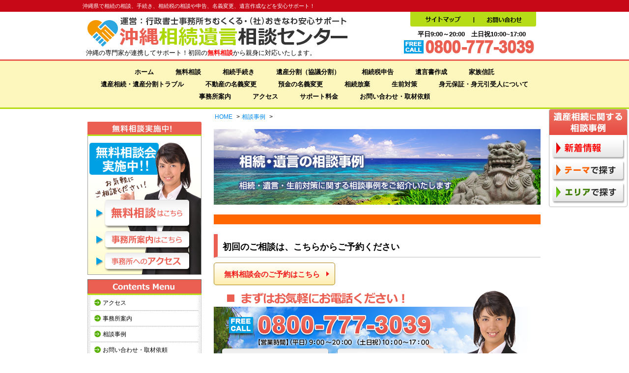

--- FILE ---
content_type: text/html; charset=UTF-8
request_url: https://www.okinawaso-zoku.com/blog/category/area/nanjou/
body_size: 63213
content:
		
<!DOCTYPE html>
<html dir="ltr" lang="ja" prefix="og: https://ogp.me/ns#">
<head>
	<meta charset="UTF-8">

<meta name="viewport" content="width=device-width">
<meta name="format-detection" content="telephone=no">

	<link rel="stylesheet" type="text/css" href="https://www.okinawaso-zoku.com/wp-content/themes/ocean-temp_v002/style.css?2012081511">
		<style>img:is([sizes="auto" i], [sizes^="auto," i]) { contain-intrinsic-size: 3000px 1500px }</style>
	
		<!-- All in One SEO 4.9.1.1 - aioseo.com -->
		<title>南城市 | 沖縄相続遺言相談センター</title>
	<meta name="robots" content="noindex, max-image-preview:large" />
	<link rel="canonical" href="https://www.okinawaso-zoku.com/blog/category/area/nanjou/" />
	<meta name="generator" content="All in One SEO (AIOSEO) 4.9.1.1" />
		<script type="application/ld+json" class="aioseo-schema">
			{"@context":"https:\/\/schema.org","@graph":[{"@type":"BreadcrumbList","@id":"https:\/\/www.okinawaso-zoku.com\/blog\/category\/area\/nanjou\/#breadcrumblist","itemListElement":[{"@type":"ListItem","@id":"https:\/\/www.okinawaso-zoku.com#listItem","position":1,"name":"\u30db\u30fc\u30e0","item":"https:\/\/www.okinawaso-zoku.com","nextItem":{"@type":"ListItem","@id":"https:\/\/www.okinawaso-zoku.com\/blog\/category\/area\/#listItem","name":"\u5730\u57df"}},{"@type":"ListItem","@id":"https:\/\/www.okinawaso-zoku.com\/blog\/category\/area\/#listItem","position":2,"name":"\u5730\u57df","item":"https:\/\/www.okinawaso-zoku.com\/blog\/category\/area\/","nextItem":{"@type":"ListItem","@id":"https:\/\/www.okinawaso-zoku.com\/blog\/category\/area\/nanjou\/#listItem","name":"\u5357\u57ce\u5e02"},"previousItem":{"@type":"ListItem","@id":"https:\/\/www.okinawaso-zoku.com#listItem","name":"\u30db\u30fc\u30e0"}},{"@type":"ListItem","@id":"https:\/\/www.okinawaso-zoku.com\/blog\/category\/area\/nanjou\/#listItem","position":3,"name":"\u5357\u57ce\u5e02","previousItem":{"@type":"ListItem","@id":"https:\/\/www.okinawaso-zoku.com\/blog\/category\/area\/#listItem","name":"\u5730\u57df"}}]},{"@type":"CollectionPage","@id":"https:\/\/www.okinawaso-zoku.com\/blog\/category\/area\/nanjou\/#collectionpage","url":"https:\/\/www.okinawaso-zoku.com\/blog\/category\/area\/nanjou\/","name":"\u5357\u57ce\u5e02 | \u6c96\u7e04\u76f8\u7d9a\u907a\u8a00\u76f8\u8ac7\u30bb\u30f3\u30bf\u30fc","inLanguage":"ja","isPartOf":{"@id":"https:\/\/www.okinawaso-zoku.com\/#website"},"breadcrumb":{"@id":"https:\/\/www.okinawaso-zoku.com\/blog\/category\/area\/nanjou\/#breadcrumblist"}},{"@type":"Organization","@id":"https:\/\/www.okinawaso-zoku.com\/#organization","name":"\u6c96\u7e04\u76f8\u7d9a\u907a\u8a00\u76f8\u8ac7\u30bb\u30f3\u30bf\u30fc","url":"https:\/\/www.okinawaso-zoku.com\/"},{"@type":"WebSite","@id":"https:\/\/www.okinawaso-zoku.com\/#website","url":"https:\/\/www.okinawaso-zoku.com\/","name":"\u6c96\u7e04\u76f8\u7d9a\u907a\u8a00\u76f8\u8ac7\u30bb\u30f3\u30bf\u30fc","inLanguage":"ja","publisher":{"@id":"https:\/\/www.okinawaso-zoku.com\/#organization"}}]}
		</script>
		<!-- All in One SEO -->

<link rel="alternate" type="application/rss+xml" title="沖縄相続遺言相談センター &raquo; 南城市 カテゴリーのフィード" href="https://www.okinawaso-zoku.com/blog/category/area/nanjou/feed/" />
		<!-- This site uses the Google Analytics by MonsterInsights plugin v9.11.1 - Using Analytics tracking - https://www.monsterinsights.com/ -->
		<!-- Note: MonsterInsights is not currently configured on this site. The site owner needs to authenticate with Google Analytics in the MonsterInsights settings panel. -->
					<!-- No tracking code set -->
				<!-- / Google Analytics by MonsterInsights -->
		<script type="text/javascript">
/* <![CDATA[ */
window._wpemojiSettings = {"baseUrl":"https:\/\/s.w.org\/images\/core\/emoji\/16.0.1\/72x72\/","ext":".png","svgUrl":"https:\/\/s.w.org\/images\/core\/emoji\/16.0.1\/svg\/","svgExt":".svg","source":{"concatemoji":"https:\/\/www.okinawaso-zoku.com\/wp-includes\/js\/wp-emoji-release.min.js?ver=6.8.3"}};
/*! This file is auto-generated */
!function(s,n){var o,i,e;function c(e){try{var t={supportTests:e,timestamp:(new Date).valueOf()};sessionStorage.setItem(o,JSON.stringify(t))}catch(e){}}function p(e,t,n){e.clearRect(0,0,e.canvas.width,e.canvas.height),e.fillText(t,0,0);var t=new Uint32Array(e.getImageData(0,0,e.canvas.width,e.canvas.height).data),a=(e.clearRect(0,0,e.canvas.width,e.canvas.height),e.fillText(n,0,0),new Uint32Array(e.getImageData(0,0,e.canvas.width,e.canvas.height).data));return t.every(function(e,t){return e===a[t]})}function u(e,t){e.clearRect(0,0,e.canvas.width,e.canvas.height),e.fillText(t,0,0);for(var n=e.getImageData(16,16,1,1),a=0;a<n.data.length;a++)if(0!==n.data[a])return!1;return!0}function f(e,t,n,a){switch(t){case"flag":return n(e,"\ud83c\udff3\ufe0f\u200d\u26a7\ufe0f","\ud83c\udff3\ufe0f\u200b\u26a7\ufe0f")?!1:!n(e,"\ud83c\udde8\ud83c\uddf6","\ud83c\udde8\u200b\ud83c\uddf6")&&!n(e,"\ud83c\udff4\udb40\udc67\udb40\udc62\udb40\udc65\udb40\udc6e\udb40\udc67\udb40\udc7f","\ud83c\udff4\u200b\udb40\udc67\u200b\udb40\udc62\u200b\udb40\udc65\u200b\udb40\udc6e\u200b\udb40\udc67\u200b\udb40\udc7f");case"emoji":return!a(e,"\ud83e\udedf")}return!1}function g(e,t,n,a){var r="undefined"!=typeof WorkerGlobalScope&&self instanceof WorkerGlobalScope?new OffscreenCanvas(300,150):s.createElement("canvas"),o=r.getContext("2d",{willReadFrequently:!0}),i=(o.textBaseline="top",o.font="600 32px Arial",{});return e.forEach(function(e){i[e]=t(o,e,n,a)}),i}function t(e){var t=s.createElement("script");t.src=e,t.defer=!0,s.head.appendChild(t)}"undefined"!=typeof Promise&&(o="wpEmojiSettingsSupports",i=["flag","emoji"],n.supports={everything:!0,everythingExceptFlag:!0},e=new Promise(function(e){s.addEventListener("DOMContentLoaded",e,{once:!0})}),new Promise(function(t){var n=function(){try{var e=JSON.parse(sessionStorage.getItem(o));if("object"==typeof e&&"number"==typeof e.timestamp&&(new Date).valueOf()<e.timestamp+604800&&"object"==typeof e.supportTests)return e.supportTests}catch(e){}return null}();if(!n){if("undefined"!=typeof Worker&&"undefined"!=typeof OffscreenCanvas&&"undefined"!=typeof URL&&URL.createObjectURL&&"undefined"!=typeof Blob)try{var e="postMessage("+g.toString()+"("+[JSON.stringify(i),f.toString(),p.toString(),u.toString()].join(",")+"));",a=new Blob([e],{type:"text/javascript"}),r=new Worker(URL.createObjectURL(a),{name:"wpTestEmojiSupports"});return void(r.onmessage=function(e){c(n=e.data),r.terminate(),t(n)})}catch(e){}c(n=g(i,f,p,u))}t(n)}).then(function(e){for(var t in e)n.supports[t]=e[t],n.supports.everything=n.supports.everything&&n.supports[t],"flag"!==t&&(n.supports.everythingExceptFlag=n.supports.everythingExceptFlag&&n.supports[t]);n.supports.everythingExceptFlag=n.supports.everythingExceptFlag&&!n.supports.flag,n.DOMReady=!1,n.readyCallback=function(){n.DOMReady=!0}}).then(function(){return e}).then(function(){var e;n.supports.everything||(n.readyCallback(),(e=n.source||{}).concatemoji?t(e.concatemoji):e.wpemoji&&e.twemoji&&(t(e.twemoji),t(e.wpemoji)))}))}((window,document),window._wpemojiSettings);
/* ]]> */
</script>
<style id='wp-emoji-styles-inline-css' type='text/css'>

	img.wp-smiley, img.emoji {
		display: inline !important;
		border: none !important;
		box-shadow: none !important;
		height: 1em !important;
		width: 1em !important;
		margin: 0 0.07em !important;
		vertical-align: -0.1em !important;
		background: none !important;
		padding: 0 !important;
	}
</style>
<link rel='stylesheet' id='wp-block-library-css' href='https://www.okinawaso-zoku.com/wp-includes/css/dist/block-library/style.min.css?ver=6.8.3' type='text/css' media='all' />
<style id='classic-theme-styles-inline-css' type='text/css'>
/*! This file is auto-generated */
.wp-block-button__link{color:#fff;background-color:#32373c;border-radius:9999px;box-shadow:none;text-decoration:none;padding:calc(.667em + 2px) calc(1.333em + 2px);font-size:1.125em}.wp-block-file__button{background:#32373c;color:#fff;text-decoration:none}
</style>
<link rel='stylesheet' id='aioseo/css/src/vue/standalone/blocks/table-of-contents/global.scss-css' href='https://www.okinawaso-zoku.com/wp-content/plugins/all-in-one-seo-pack/dist/Lite/assets/css/table-of-contents/global.e90f6d47.css?ver=4.9.1.1' type='text/css' media='all' />
<style id='global-styles-inline-css' type='text/css'>
:root{--wp--preset--aspect-ratio--square: 1;--wp--preset--aspect-ratio--4-3: 4/3;--wp--preset--aspect-ratio--3-4: 3/4;--wp--preset--aspect-ratio--3-2: 3/2;--wp--preset--aspect-ratio--2-3: 2/3;--wp--preset--aspect-ratio--16-9: 16/9;--wp--preset--aspect-ratio--9-16: 9/16;--wp--preset--color--black: #000000;--wp--preset--color--cyan-bluish-gray: #abb8c3;--wp--preset--color--white: #ffffff;--wp--preset--color--pale-pink: #f78da7;--wp--preset--color--vivid-red: #cf2e2e;--wp--preset--color--luminous-vivid-orange: #ff6900;--wp--preset--color--luminous-vivid-amber: #fcb900;--wp--preset--color--light-green-cyan: #7bdcb5;--wp--preset--color--vivid-green-cyan: #00d084;--wp--preset--color--pale-cyan-blue: #8ed1fc;--wp--preset--color--vivid-cyan-blue: #0693e3;--wp--preset--color--vivid-purple: #9b51e0;--wp--preset--gradient--vivid-cyan-blue-to-vivid-purple: linear-gradient(135deg,rgba(6,147,227,1) 0%,rgb(155,81,224) 100%);--wp--preset--gradient--light-green-cyan-to-vivid-green-cyan: linear-gradient(135deg,rgb(122,220,180) 0%,rgb(0,208,130) 100%);--wp--preset--gradient--luminous-vivid-amber-to-luminous-vivid-orange: linear-gradient(135deg,rgba(252,185,0,1) 0%,rgba(255,105,0,1) 100%);--wp--preset--gradient--luminous-vivid-orange-to-vivid-red: linear-gradient(135deg,rgba(255,105,0,1) 0%,rgb(207,46,46) 100%);--wp--preset--gradient--very-light-gray-to-cyan-bluish-gray: linear-gradient(135deg,rgb(238,238,238) 0%,rgb(169,184,195) 100%);--wp--preset--gradient--cool-to-warm-spectrum: linear-gradient(135deg,rgb(74,234,220) 0%,rgb(151,120,209) 20%,rgb(207,42,186) 40%,rgb(238,44,130) 60%,rgb(251,105,98) 80%,rgb(254,248,76) 100%);--wp--preset--gradient--blush-light-purple: linear-gradient(135deg,rgb(255,206,236) 0%,rgb(152,150,240) 100%);--wp--preset--gradient--blush-bordeaux: linear-gradient(135deg,rgb(254,205,165) 0%,rgb(254,45,45) 50%,rgb(107,0,62) 100%);--wp--preset--gradient--luminous-dusk: linear-gradient(135deg,rgb(255,203,112) 0%,rgb(199,81,192) 50%,rgb(65,88,208) 100%);--wp--preset--gradient--pale-ocean: linear-gradient(135deg,rgb(255,245,203) 0%,rgb(182,227,212) 50%,rgb(51,167,181) 100%);--wp--preset--gradient--electric-grass: linear-gradient(135deg,rgb(202,248,128) 0%,rgb(113,206,126) 100%);--wp--preset--gradient--midnight: linear-gradient(135deg,rgb(2,3,129) 0%,rgb(40,116,252) 100%);--wp--preset--font-size--small: 13px;--wp--preset--font-size--medium: 20px;--wp--preset--font-size--large: 36px;--wp--preset--font-size--x-large: 42px;--wp--preset--spacing--20: 0.44rem;--wp--preset--spacing--30: 0.67rem;--wp--preset--spacing--40: 1rem;--wp--preset--spacing--50: 1.5rem;--wp--preset--spacing--60: 2.25rem;--wp--preset--spacing--70: 3.38rem;--wp--preset--spacing--80: 5.06rem;--wp--preset--shadow--natural: 6px 6px 9px rgba(0, 0, 0, 0.2);--wp--preset--shadow--deep: 12px 12px 50px rgba(0, 0, 0, 0.4);--wp--preset--shadow--sharp: 6px 6px 0px rgba(0, 0, 0, 0.2);--wp--preset--shadow--outlined: 6px 6px 0px -3px rgba(255, 255, 255, 1), 6px 6px rgba(0, 0, 0, 1);--wp--preset--shadow--crisp: 6px 6px 0px rgba(0, 0, 0, 1);}:where(.is-layout-flex){gap: 0.5em;}:where(.is-layout-grid){gap: 0.5em;}body .is-layout-flex{display: flex;}.is-layout-flex{flex-wrap: wrap;align-items: center;}.is-layout-flex > :is(*, div){margin: 0;}body .is-layout-grid{display: grid;}.is-layout-grid > :is(*, div){margin: 0;}:where(.wp-block-columns.is-layout-flex){gap: 2em;}:where(.wp-block-columns.is-layout-grid){gap: 2em;}:where(.wp-block-post-template.is-layout-flex){gap: 1.25em;}:where(.wp-block-post-template.is-layout-grid){gap: 1.25em;}.has-black-color{color: var(--wp--preset--color--black) !important;}.has-cyan-bluish-gray-color{color: var(--wp--preset--color--cyan-bluish-gray) !important;}.has-white-color{color: var(--wp--preset--color--white) !important;}.has-pale-pink-color{color: var(--wp--preset--color--pale-pink) !important;}.has-vivid-red-color{color: var(--wp--preset--color--vivid-red) !important;}.has-luminous-vivid-orange-color{color: var(--wp--preset--color--luminous-vivid-orange) !important;}.has-luminous-vivid-amber-color{color: var(--wp--preset--color--luminous-vivid-amber) !important;}.has-light-green-cyan-color{color: var(--wp--preset--color--light-green-cyan) !important;}.has-vivid-green-cyan-color{color: var(--wp--preset--color--vivid-green-cyan) !important;}.has-pale-cyan-blue-color{color: var(--wp--preset--color--pale-cyan-blue) !important;}.has-vivid-cyan-blue-color{color: var(--wp--preset--color--vivid-cyan-blue) !important;}.has-vivid-purple-color{color: var(--wp--preset--color--vivid-purple) !important;}.has-black-background-color{background-color: var(--wp--preset--color--black) !important;}.has-cyan-bluish-gray-background-color{background-color: var(--wp--preset--color--cyan-bluish-gray) !important;}.has-white-background-color{background-color: var(--wp--preset--color--white) !important;}.has-pale-pink-background-color{background-color: var(--wp--preset--color--pale-pink) !important;}.has-vivid-red-background-color{background-color: var(--wp--preset--color--vivid-red) !important;}.has-luminous-vivid-orange-background-color{background-color: var(--wp--preset--color--luminous-vivid-orange) !important;}.has-luminous-vivid-amber-background-color{background-color: var(--wp--preset--color--luminous-vivid-amber) !important;}.has-light-green-cyan-background-color{background-color: var(--wp--preset--color--light-green-cyan) !important;}.has-vivid-green-cyan-background-color{background-color: var(--wp--preset--color--vivid-green-cyan) !important;}.has-pale-cyan-blue-background-color{background-color: var(--wp--preset--color--pale-cyan-blue) !important;}.has-vivid-cyan-blue-background-color{background-color: var(--wp--preset--color--vivid-cyan-blue) !important;}.has-vivid-purple-background-color{background-color: var(--wp--preset--color--vivid-purple) !important;}.has-black-border-color{border-color: var(--wp--preset--color--black) !important;}.has-cyan-bluish-gray-border-color{border-color: var(--wp--preset--color--cyan-bluish-gray) !important;}.has-white-border-color{border-color: var(--wp--preset--color--white) !important;}.has-pale-pink-border-color{border-color: var(--wp--preset--color--pale-pink) !important;}.has-vivid-red-border-color{border-color: var(--wp--preset--color--vivid-red) !important;}.has-luminous-vivid-orange-border-color{border-color: var(--wp--preset--color--luminous-vivid-orange) !important;}.has-luminous-vivid-amber-border-color{border-color: var(--wp--preset--color--luminous-vivid-amber) !important;}.has-light-green-cyan-border-color{border-color: var(--wp--preset--color--light-green-cyan) !important;}.has-vivid-green-cyan-border-color{border-color: var(--wp--preset--color--vivid-green-cyan) !important;}.has-pale-cyan-blue-border-color{border-color: var(--wp--preset--color--pale-cyan-blue) !important;}.has-vivid-cyan-blue-border-color{border-color: var(--wp--preset--color--vivid-cyan-blue) !important;}.has-vivid-purple-border-color{border-color: var(--wp--preset--color--vivid-purple) !important;}.has-vivid-cyan-blue-to-vivid-purple-gradient-background{background: var(--wp--preset--gradient--vivid-cyan-blue-to-vivid-purple) !important;}.has-light-green-cyan-to-vivid-green-cyan-gradient-background{background: var(--wp--preset--gradient--light-green-cyan-to-vivid-green-cyan) !important;}.has-luminous-vivid-amber-to-luminous-vivid-orange-gradient-background{background: var(--wp--preset--gradient--luminous-vivid-amber-to-luminous-vivid-orange) !important;}.has-luminous-vivid-orange-to-vivid-red-gradient-background{background: var(--wp--preset--gradient--luminous-vivid-orange-to-vivid-red) !important;}.has-very-light-gray-to-cyan-bluish-gray-gradient-background{background: var(--wp--preset--gradient--very-light-gray-to-cyan-bluish-gray) !important;}.has-cool-to-warm-spectrum-gradient-background{background: var(--wp--preset--gradient--cool-to-warm-spectrum) !important;}.has-blush-light-purple-gradient-background{background: var(--wp--preset--gradient--blush-light-purple) !important;}.has-blush-bordeaux-gradient-background{background: var(--wp--preset--gradient--blush-bordeaux) !important;}.has-luminous-dusk-gradient-background{background: var(--wp--preset--gradient--luminous-dusk) !important;}.has-pale-ocean-gradient-background{background: var(--wp--preset--gradient--pale-ocean) !important;}.has-electric-grass-gradient-background{background: var(--wp--preset--gradient--electric-grass) !important;}.has-midnight-gradient-background{background: var(--wp--preset--gradient--midnight) !important;}.has-small-font-size{font-size: var(--wp--preset--font-size--small) !important;}.has-medium-font-size{font-size: var(--wp--preset--font-size--medium) !important;}.has-large-font-size{font-size: var(--wp--preset--font-size--large) !important;}.has-x-large-font-size{font-size: var(--wp--preset--font-size--x-large) !important;}
:where(.wp-block-post-template.is-layout-flex){gap: 1.25em;}:where(.wp-block-post-template.is-layout-grid){gap: 1.25em;}
:where(.wp-block-columns.is-layout-flex){gap: 2em;}:where(.wp-block-columns.is-layout-grid){gap: 2em;}
:root :where(.wp-block-pullquote){font-size: 1.5em;line-height: 1.6;}
</style>
<link rel='stylesheet' id='wp-pagenavi-css' href='https://www.okinawaso-zoku.com/wp-content/plugins/wp-pagenavi/pagenavi-css.css?ver=2.70' type='text/css' media='all' />
<script type="text/javascript" src="https://www.okinawaso-zoku.com/wp-includes/js/jquery/jquery.min.js?ver=3.7.1" id="jquery-core-js"></script>
<script type="text/javascript" src="https://www.okinawaso-zoku.com/wp-includes/js/jquery/jquery-migrate.min.js?ver=3.4.1" id="jquery-migrate-js"></script>
<link rel="https://api.w.org/" href="https://www.okinawaso-zoku.com/wp-json/" /><link rel="alternate" title="JSON" type="application/json" href="https://www.okinawaso-zoku.com/wp-json/wp/v2/categories/62" /><script type="application/ld+json">
{
  "@context": "https://schema.org",
  "@type": "LegalService",
  "name": "沖縄相続遺言相談センター",
  "url": "https://www.okinawaso-zoku.com/",
  "logo": "https://www.okinawaso-zoku.com//wp-content/uploads/2025/06/250110.jpg",
  "image": "https://www.okinawaso-zoku.com/wp-content/uploads/office.jpg",
  "description": "沖縄県那覇市を拠点とする相続・遺言専門の相続コンサルタント。初回無料・予約制で相続手続き、遺言書作成などを沖縄の専門家が連携してサポート！。LINEから24時間相談予約が可能。",
  "telephone": "08007773039",
  "priceRange": "相談内容により見積",
  "address": {
    "@type": "PostalAddress",
    "streetAddress": "沖縄県那覇市真嘉比二丁目37番7号 2階",
    "addressLocality": "那覇市",
    "addressRegion": "沖縄県",
    "postalCode": "902-0068",
    "addressCountry": "JP"
  },
  "geo": {
    "@type": "GeoCoordinates",
    "latitude": 26.2255636,
    "longitude": 127.6976849
  },
  "openingHoursSpecification": [
    {
      "@type": "OpeningHoursSpecification",
      "dayOfWeek": ["Monday","Tuesday","Wednesday","Thursday","Friday"],
      "opens": "09:00",
      "closes": "20:00"
    },
    {
      "@type": "OpeningHoursSpecification",
      "dayOfWeek": ["Saturday","Sunday"],
      "opens": "10:00",
      "closes": "17:00"
    }
  ],
  "areaServed": { "@type": "AdministrativeArea", "name": "沖縄県" },
  "sameAs": [
    "https://www.facebook.com/souzokumickey",
    "https://line.me/R/ti/p/@owk1956t",
    "https://www.google.com/maps?cid=3514321137229684627"
  ]
}
</script>
<noscript><style>.lazyload[data-src]{display:none !important;}</style></noscript><style>.lazyload{background-image:none !important;}.lazyload:before{background-image:none !important;}</style><link rel="icon" href="/wp-content/uploads/2021/04/favicon.jpg" sizes="32x32" />
<link rel="icon" href="/wp-content/uploads/2021/04/favicon.jpg" sizes="192x192" />
<link rel="apple-touch-icon" href="/wp-content/uploads/2021/04/favicon.jpg" />
<meta name="msapplication-TileImage" content="/wp-content/uploads/2021/04/favicon.jpg" />
		<style type="text/css" id="wp-custom-css">
			/*
ここに独自の CSS を追加することができます。

詳しくは上のヘルプアイコンをクリックしてください。
*/
/* 20191006 おきなわ安心サポート ラジオ非表示gomi */
#right-side-area02 {
 display:none;
}

/*===================================================
　　ウィルス対策バナー
===================================================*/
.taisaku_bnr{
	border: solid 1px #ff1111;
    padding: 2% 2% 0 2%;
    font-family: "游明朝", YuMincho, "Hiragino Mincho ProN W3", "ヒラギノ明朝 ProN W3", "Hiragino Mincho ProN", "HG明朝E", "ＭＳ Ｐ明朝", "ＭＳ 明朝", serif;
    line-height: 1.2rem;
	margin-bottom: 1%;
}



/*===================================================
 YES・NO チャート 
===================================================*/
.yn-chart{
  margin:0 auto 2rem;
  padding: 2em;
  max-width: 600px;
  background:#fff8e3;
  box-shadow: 0 3px 5px rgba(0,0,0,.07);
  font-size:0.9rem;
}
.yn-chart__add{
  background: #fdc44f;
  color:#fff;
  padding: 0.2em 0.9em !important;
  margin:0 !important;
  text-align:center;
  display:inline-block;
  line-height: 1.5 !important;
}
.yn-chart__title{
  display: -webkit-box;
  display: -ms-flexbox;
  display: flex;
  -webkit-box-align: center;
  -ms-flex-align: center;
  align-items: center;
  text-align: center;
  width: 100%;
  padding: 0.5em 0 0.3em!important;
  margin: 0 auto !important;
  font-size:1.35em !important;
  font-weight: 600 !important;
  color:#fdc44f;
  letter-spacing: 1px !important;
  line-height:1.5 !important;
}
.yn-chart__title:before,.yn-chart__title:after {
  content: "";
  flex: 1;
  height: 1px;
  background: #fdc44f;
  display: block;
}
.yn-chart__title:before {
  margin-right: 0.7em;
}
.yn-chart__title:after {
  margin-left: 0.7em;
}
.yn-chart__ex{
  text-align:center;
  margin: 0 !important;
  padding: 0 !important;
}
.yn-chart > div{
  display:none;
  padding-top: 100px;
  margin-top: -100px;
}
.yn-chart > div.yn-chart__display{
  display:block;
}
.yn-chart > div > figure{
  margin:1em 0 2em;
}
.yn-chart > div > figure img{
  display:block;
}
.yn-chart > div > p{
  margin:2em 0 0 !important;
  padding: 0.8em 1em 0.8em 4.3em !important;
  background:#fff;
  position:relative;
}
.yn-chart > div > p:before{
  content: "Q";
  background: #fdc44f;
  position: absolute;
  left: 0;
  top: 0;
  color: #fff;
  height: 100%;
  display: -webkit-box;
  display: -ms-flexbox;
  display: flex;
  -webkit-box-align: center;
  -ms-flex-align: center;
  align-items: center;
  -webkit-box-pack: center;
  -ms-flex-pack: center;
  justify-content: center;
  font-weight: 600;
  font-size: 1.1em;
  min-width: 48px;
}
.yn-chart > div ul{
  margin:2em 0 0 !important;
  padding:0 !important;
  list-style:none !important;
  border:none;
}
.yn-chart > div ul li {
  margin: 0 0 1em 1em!important;
  padding: 0 !important;
}
.yn-chart > div ul li:last-child{
  margin:0 0 0 1em !important;
}
.yn-chart > div ul li a{
  background: #fff;
  display: block;
  padding: 0.8em !important;
  text-decoration: none;
  color: #333;
  box-shadow: 0 3px 5px rgba(0,0,0,.07);
}
.yn-chart > div ul li a:hover{
  box-shadow: inset 2px 2px 0 0 #ee8f81, 2px 2px 0 0 #ee8f81, 2px 0 0 0 #ee8f81, 0 2px 0 0 #ee8f81;
  transition: 0.1s ease-in-out;
  opacity:1;
}
.yn-chart > div ul li:before{
  content:unset !important;
}
.yn-chart__result{
  background:#fff;
  padding:1em;
}
.yn-chart__result-title{
  color: #fdc44f;
  font-size: 1.1em !important;
  font-weight:600 !important;
  padding: 0 !important;
  margin: 0 0 1em !important;
  border-bottom: 1px dashed #fdc44f;
}
@media screen and (max-width: 560px) {
  .yn-chart{
    padding:1.8em 1.3em;
  }
  .yn-chart > div > figure {
    margin: 0.5em 0;
  }
  .yn-chart > div > p {
    margin: 1em 0 0 !important;
    padding: 0.8em 1em 0.8em 3.3em !important;
  }
  .yn-chart > div ul {
    margin: 1em 0 0 !important;
  }
  .yn-chart__title{
    font-size:1em !important;
  }
  .yn-chart__title:before {
    margin-right:0.3em;
  }
  .yn-chart__title:after {
    margin-left:0.3em;
  }
  .yn-chart__ex,.yn-chart__add{
    font-size:0.9em !important;
  }
  .yn-chart > div > p:before{
    min-width: 30px;
  }
}
/* Twitterシェアボタンなど */
.p-tw-btn,.p-check-btn{
  text-align:center;
  margin:1.5em 5em !important;
  padding:0 !important;
}
.p-tw-btn a,.p-check-btn a{
  display:block;
  box-shadow: 0 3px 5px rgba(0,0,0,.15);
  color:#fff !important;
  font-weight:600 !important;
  text-decoration:none !important;
  padding:0.5em 0;
  border-radius:30px;
}
.p-tw-btn a{
  background:  #00acee;
}
.p-check-btn a{
  background:#fbc55e;
}
.p-tw-btn a:hover,.p-check-btn a:hover{
  transform: translateY(3px);
  box-shadow: 0 2px 2px rgba(0,0,0,.22);
}
.yn-chart > div > p.p-check-btn{
  background: none !important;
  padding: 0 5em !important;
}
.yn-chart > div > p.p-check-btn:before{
  content:unset !important;
}
@media screen and (max-width: 800px) {
  .p-tw-btn,.p-check-btn{
    margin:1.5em 3em !important;
  }
}
@media screen and (max-width: 560px) {
  .p-tw-btn,.p-check-btn{
    margin:1.5em 1em !important;
  }
  .yn-chart > div > p.p-check-btn{
    padding: 0 3em !important;
  }
}		</style>
		<script type="text/javascript" src="https://www.okinawaso-zoku.com/wp-content/themes/ocean-temp_v002/js/jquery-1.11.0.min.js"></script>
<script type="text/javascript" src="https://www.okinawaso-zoku.com/wp-content/themes/ocean-temp_v002/js/common.js"></script>

	<!-- Google tag (gtag.js) -->
<script async src="https://www.googletagmanager.com/gtag/js?id=G-VVTHSQNB1L"></script>
<script>
window.dataLayer = window.dataLayer || [];
function gtag(){dataLayer.push(arguments);}
gtag('js', new Date());
gtag('config', 'G-VVTHSQNB1L');
</script>
	
</head>

<body>
<header id="header">
<div id="header-top">
<div id="header-top-inner">
	<p>沖縄県で相続の相談、手続き、相続税の相談や申告、名義変更、遺言作成などを安心サポート！</p>
	</div><!--header-top-inner end-->
	</div><!--header-top end-->
		<div class="inner clearFix">
		<div class="info">
			<div class="logo-box">
				<!-- <p id="disc"></p> -->
				<a href="/"><img src="[data-uri]" alt="沖縄相続遺言相談センター" width="534" height="63" class="logo lazyload" data-src="https://www.okinawaso-zoku.com/wp-content/themes/ocean-temp_v002/images/top_logo" decoding="async" data-eio-rwidth="534" data-eio-rheight="63" /><noscript><img src="https://www.okinawaso-zoku.com/wp-content/themes/ocean-temp_v002/images/top_logo" alt="沖縄相続遺言相談センター" width="534" height="63" class="logo" data-eio="l" /></noscript></a>
<p id="disc">沖縄の専門家が連携してサポート！初回の<strong>無料相談</strong>から親身に対応いたします。</p>
			</div><!--logo-box end-->
    <div class="right-box">      
       <ul class="header-menu clearFix">
			   <li><a href="/sitemap/"><img src="[data-uri]" alt="サイトマップ" width="128" height="30" class="roll lazyload" data-src="https://www.okinawaso-zoku.com/wp-content/themes/ocean-temp_v002/images/li-sitemap.png" decoding="async" data-eio-rwidth="128" data-eio-rheight="30" /><noscript><img src="https://www.okinawaso-zoku.com/wp-content/themes/ocean-temp_v002/images/li-sitemap.png" alt="サイトマップ" width="128" height="30" class="roll" data-eio="l" /></noscript></a></li>
			   <li><a href="/contact/"><img src="[data-uri]" alt="お問い合わせ" width="128" height="30" class="roll lazyload" data-src="https://www.okinawaso-zoku.com/wp-content/themes/ocean-temp_v002/images/li-contact.png" decoding="async" data-eio-rwidth="128" data-eio-rheight="30" /><noscript><img src="https://www.okinawaso-zoku.com/wp-content/themes/ocean-temp_v002/images/li-contact.png" alt="お問い合わせ" width="128" height="30" class="roll" data-eio="l" /></noscript></a></li>
		</ul>
		<div class="clear"><hr /></div>
<p>平日9:00～20:00　土日祝10:00~17:00</p>
		<img src="[data-uri]" alt="フリーコール0800-777-3039" width="293" height="33" class="tel lazyload" data-src="https://www.okinawaso-zoku.com/wp-content/themes/ocean-temp_v002/images/tel.png" decoding="async" data-eio-rwidth="293" data-eio-rheight="33" /><noscript><img src="https://www.okinawaso-zoku.com/wp-content/themes/ocean-temp_v002/images/tel.png" alt="フリーコール0800-777-3039" width="293" height="33" class="tel" data-eio="l" /></noscript>
    </div><!--right-box end-->
		</div><!-- /.info -->

		</div><!-- /.inner -->
		
		<nav id="mainNav">
			<ul class="gNav">
			<ul id="menu-global-menu" class="contentMenu"><li id="menu-item-44" class="menu-item menu-item-type-custom menu-item-object-custom menu-item-44"><a href="/">ホーム</a></li>
<li id="menu-item-2998" class="menu-item menu-item-type-post_type menu-item-object-page menu-item-2998"><a href="https://www.okinawaso-zoku.com/sodan/">無料相談</a></li>
<li id="menu-item-2999" class="menu-item menu-item-type-post_type menu-item-object-page menu-item-2999"><a href="https://www.okinawaso-zoku.com/souzokutetsuduki/">相続手続き</a></li>
<li id="menu-item-3001" class="menu-item menu-item-type-post_type menu-item-object-page menu-item-3001"><a href="https://www.okinawaso-zoku.com/isanbunkatsukyougi/">遺産分割（協議分割）</a></li>
<li id="menu-item-3002" class="menu-item menu-item-type-post_type menu-item-object-page menu-item-3002"><a href="https://www.okinawaso-zoku.com/souzokuzei/">相続税申告</a></li>
<li id="menu-item-3003" class="menu-item menu-item-type-post_type menu-item-object-page menu-item-3003"><a href="https://www.okinawaso-zoku.com/igonsho/">遺言書作成</a></li>
<li id="menu-item-4705" class="menu-item menu-item-type-post_type menu-item-object-page menu-item-4705"><a href="https://www.okinawaso-zoku.com/seizentaisaku/kazoku-shintaku/">家族信託</a></li>
<li id="menu-item-3007" class="menu-item menu-item-type-post_type menu-item-object-page menu-item-3007"><a href="https://www.okinawaso-zoku.com/souzoku-toraburu/">遺産相続・遺産分割トラブル</a></li>
<li id="menu-item-3018" class="menu-item menu-item-type-post_type menu-item-object-page menu-item-3018"><a href="https://www.okinawaso-zoku.com/fudousan-meigihenkou/">不動産の名義変更</a></li>
<li id="menu-item-3019" class="menu-item menu-item-type-post_type menu-item-object-page menu-item-3019"><a href="https://www.okinawaso-zoku.com/meigihenkou/yokin/">預金の名義変更</a></li>
<li id="menu-item-3017" class="menu-item menu-item-type-post_type menu-item-object-page menu-item-3017"><a href="https://www.okinawaso-zoku.com/souzokuhouki/">相続放棄</a></li>
<li id="menu-item-3008" class="menu-item menu-item-type-post_type menu-item-object-page menu-item-3008"><a href="https://www.okinawaso-zoku.com/seizentaisaku/">生前対策</a></li>
<li id="menu-item-4925" class="menu-item menu-item-type-post_type menu-item-object-page menu-item-4925"><a href="https://www.okinawaso-zoku.com/mimotohosho/">身元保証・身元引受人について</a></li>
<li id="menu-item-3005" class="menu-item menu-item-type-post_type menu-item-object-page menu-item-3005"><a href="https://www.okinawaso-zoku.com/jimusyo/">事務所案内</a></li>
<li id="menu-item-3004" class="menu-item menu-item-type-post_type menu-item-object-page menu-item-3004"><a href="https://www.okinawaso-zoku.com/access/">アクセス</a></li>
<li id="menu-item-3444" class="menu-item menu-item-type-post_type menu-item-object-page menu-item-3444"><a href="https://www.okinawaso-zoku.com/hiyou/">サポート料金</a></li>
<li id="menu-item-4141" class="menu-item menu-item-type-post_type menu-item-object-page menu-item-4141"><a href="https://www.okinawaso-zoku.com/contact_top/">お問い合わせ・取材依頼</a></li>
</ul>		</ul>
		</nav>
	
</header>
	<div id="contents">
	<div class="wrapper">
	<div id="contents-inner">
	<nav class="breadCrumbs">
		<ol>
				<li><a href="https://www.okinawaso-zoku.com/">HOME</a><span>&gt;</span></li>
				<li><a href="https://www.okinawaso-zoku.com/blog/">相談事例</a><span>&gt;</span></li>
				<li></li>
		</ol>
	</nav>
	<div id="mainCol">
	<p class="bnr"><a href="/blog/"><img src="[data-uri]" alt="遺産相続に関するご相談事例をご紹介いたします。" width="665" height="154" class="blog-banner lazyload" data-src="https://www.okinawaso-zoku.com/wp-content/themes/ocean-temp_v002/images/blog-banner.jpg" decoding="async" data-eio-rwidth="665" data-eio-rheight="154"><noscript><img src="https://www.okinawaso-zoku.com/wp-content/themes/ocean-temp_v002/images/blog-banner.jpg" alt="遺産相続に関するご相談事例をご紹介いたします。" width="665" height="154" class="blog-banner" data-eio="l"></noscript></a></p>
	
	<h2 class="cateTit"></h2>
	
	<div id="main">
				<section>
		<h2 class="clearStyle">初回のご相談は、こちらからご予約ください</h2>
<p><a class="sodan_button" href="/reserve/" target="_blank" rel="noopener">無料相談会のご予約はこちら</a></p>
<section class="clearFix" id="ft_info">
<p><img decoding="async" alt="まずはお気軽にお電話ください！" height="31" src="[data-uri]" width="384" data-src="/wp-content/themes/ocean-temp_v002/images/ft_ttl.png" class="lazyload" data-eio-rwidth="384" data-eio-rheight="31"><noscript><img decoding="async" alt="まずはお気軽にお電話ください！" height="31" src="/wp-content/themes/ocean-temp_v002/images/ft_ttl.png" width="384" data-eio="l"></noscript></p>
<p class="tel"><img decoding="async" alt="フリーコール0800-777-3039" height="73" src="[data-uri]" width="440" data-src="/wp-content/themes/ocean-temp_v002/images/ft_tel.png" class="lazyload" data-eio-rwidth="440" data-eio-rheight="73"><noscript><img decoding="async" alt="フリーコール0800-777-3039" height="73" src="/wp-content/themes/ocean-temp_v002/images/ft_tel.png" width="440" data-eio="l"></noscript></p>
<div id="ft_left">
<p class="roll"><a href="/sodan/"><img decoding="async" alt="初回の無料相談実施中！" height="87" src="[data-uri]" width="220" data-src="/wp-content/themes/ocean-temp_v002/images/ft_btn01.png" class="lazyload" data-eio-rwidth="220" data-eio-rheight="87"><noscript><img decoding="async" alt="初回の無料相談実施中！" height="87" src="/wp-content/themes/ocean-temp_v002/images/ft_btn01.png" width="220" data-eio="l"></noscript></a></p>
</div>
<div id="ft_right">
<ul class="roll">
	<li><a href="/access/"><img decoding="async" alt="事務所へのアクセス" height="43" src="[data-uri]" width="220" data-src="/wp-content/themes/ocean-temp_v002/images/ft_btn02.png" class="lazyload" data-eio-rwidth="220" data-eio-rheight="43"><noscript><img decoding="async" alt="事務所へのアクセス" height="43" src="/wp-content/themes/ocean-temp_v002/images/ft_btn02.png" width="220" data-eio="l"></noscript></a></li>
	<li><a href="/jimusyo/"><img decoding="async" alt="事務所案内" height="43" src="[data-uri]" width="220" data-src="/wp-content/themes/ocean-temp_v002/images/ft_btn03.png" class="lazyload" data-eio-rwidth="220" data-eio-rheight="43"><noscript><img decoding="async" alt="事務所案内" height="43" src="/wp-content/themes/ocean-temp_v002/images/ft_btn03.png" width="220" data-eio="l"></noscript></a></li>
</ul>
</div>
</section>
<p>沖縄相続遺言相談センターでは、「<u>沖縄で<strong>幸せな相続</strong>のお手伝いをする唯一のお店</u>」をモットーに、沖縄・那覇を中心に相続手続きや遺言書に関する無料相談を実施しております。相続コンサルタントの西山が、沖縄の皆様の相続や遺言に関するお悩みを親身にお伺いします。相続手続きや遺言書の作成の流れや相談者様が疑問に思っていることについて、丁寧にお伝えしますので些細なことでもお気軽にご相談ください。</p>
<p>◆沖縄相続遺言相談センターへのアクセス<br>
<a href="/access/">沖縄 相続</a>…沖縄県那覇市真嘉比２丁目 ３７－７号 ２階</p>
<!--

<section class="clerFix" id="ft_media">
<h3 style="clear:none;">「生前対策まるわかりBOOK」に沖縄の専門家として紹介されました</h3>
<p><img decoding="async" alt="" class="aligncenter size-full wp-image-3593 lazyload" height="176" src="[data-uri]" data-src="/wp-content/uploads/2015/05/bnr_book.jpg"><noscript><img decoding="async" alt="" class="aligncenter size-full wp-image-3593" height="176" src="/wp-content/uploads/2015/05/bnr_book.jpg" data-eio="l"></noscript></p>
<p>当センターを運営しております行政書士事務所ちむくくる代表西山が「生前対策まるわかりBOOK」に沖縄の専門家として紹介されました。</p>
</section>

-->
<section class="clerFix" id="ft_media">
<h3 style="clear: none;">「生前対策まるわかりBOOK」に沖縄の専門家として紹介されました</h3>
<p><img decoding="async" alt="" class="aligncenter size-full wp-image-3593 lazyload" src="[data-uri]" data-src="/wp-content/uploads/2019/12/bnr_book.png" data-eio-rwidth="297" data-eio-rheight="162"><noscript><img decoding="async" alt="" class="aligncenter size-full wp-image-3593" src="/wp-content/uploads/2019/12/bnr_book.png" data-eio="l"></noscript></p>
<p>当センターを運営しております行政書士事務所ちむくくる代表西山が「生前対策まるわかりBOOK」に沖縄の専門家として紹介されました。</p>
</section>
<!--
<h1>「遺言書」「遺産分割協議書」下取りキャンペーン！！</h1>
<p>遺言書・遺産分割協議書の下取りキャンペーンを開催中です</p>
<p><a href="/shitadori/"><img decoding="async" alt="「遺言書」「遺産分割協議書」下取りキャンペーン！！" class="alignnone size-medium wp-image-3332 lazyload" height="150" src="[data-uri]" width="450"   data-src="/wp-content/uploads/2020/02/shitadori-300x100.png" data-srcset="https://www.okinawaso-zoku.com/wp-content/uploads/2020/02/shitadori-300x100.png 300w, https://www.okinawaso-zoku.com/wp-content/uploads/2020/02/shitadori.png 600w" data-sizes="auto" data-eio-rwidth="300" data-eio-rheight="100" /><noscript><img decoding="async" alt="「遺言書」「遺産分割協議書」下取りキャンペーン！！" class="alignnone size-medium wp-image-3332" height="150" src="/wp-content/uploads/2020/02/shitadori-300x100.png" width="450" srcset="https://www.okinawaso-zoku.com/wp-content/uploads/2020/02/shitadori-300x100.png 300w, https://www.okinawaso-zoku.com/wp-content/uploads/2020/02/shitadori.png 600w" sizes="(max-width: 450px) 100vw, 450px" data-eio="l" /></noscript></a></p>
-->
<!--
<script src="https://www.gstatic.com/dialogflow-console/fast/messenger/bootstrap.js?v=1"></script>
<style type="text/css">df-messenger {
       --df-messenger-bot-message: #df9b56;
       --df-messenger-button-titlebar-color: #df9b56;
       --df-messenger-chat-background-color: #fafafa;
       --df-messenger-font-color: white;
       --df-messenger-send-icon: #878fac;
       --df-messenger-user-message: #00bfff;
      }</style>
<df-messenger agent-id="bff7e4c0-e82d-4351-8697-7aa6b4d962c6" chat-title="沖縄相続遺言相談センター" intent="WELCOME" language-code="ja"></df-messenger>
<p>&nbsp;</p>
--><!-- 20191006 ラジオ非表示　おきなわ安心サポート　gomi

<p>沖縄のコミュティラジオ放送局、FM21 (76.8MHz)、FMレキオ（80.3MHz）、ちゅらハートFMもとぶ（79.2MHz）でパーソナリティーをしております。相続をはじめ、様々な情報をお話しておりますのでぜひお聞きください！</p>

-->
<p>&nbsp;</p>	
		</section>	
		</div><!-- /#main -->
	</div><!-- /#mainCol -->

<div id="sub">

<section>	
<h3><img src="[data-uri]" alt="無料相談実施中！" width="232" height="29" data-src="https://www.okinawaso-zoku.com/wp-content/themes/ocean-temp_v002/images/side_soudan_ttl.png" decoding="async" class="lazyload" data-eio-rwidth="232" data-eio-rheight="29" /><noscript><img src="https://www.okinawaso-zoku.com/wp-content/themes/ocean-temp_v002/images/side_soudan_ttl.png" alt="無料相談実施中！" width="232" height="29" data-eio="l" /></noscript></h3>	
	<ul id="side_sodan">
		<li><a href="/sodan/"><img src="[data-uri]" alt="初回の無料相談会" class="roll lazyload" width="196" height="58" data-src="https://www.okinawaso-zoku.com/wp-content/themes/ocean-temp_v002/images/side-botton01.png" decoding="async" data-eio-rwidth="196" data-eio-rheight="58" /><noscript><img src="https://www.okinawaso-zoku.com/wp-content/themes/ocean-temp_v002/images/side-botton01.png" alt="初回の無料相談会" class="roll" width="196" height="58" data-eio="l" /></noscript></a></li>
		<li><a href="/jimusyo/"><img src="[data-uri]" alt="事務所案内はこちら" class="roll lazyload" width="196" height="38" data-src="https://www.okinawaso-zoku.com/wp-content/themes/ocean-temp_v002/images/side-botton02.png" decoding="async" data-eio-rwidth="196" data-eio-rheight="38" /><noscript><img src="https://www.okinawaso-zoku.com/wp-content/themes/ocean-temp_v002/images/side-botton02.png" alt="事務所案内はこちら" class="roll" width="196" height="38" data-eio="l" /></noscript></a></li>
		<li><a href="/access/"><img src="[data-uri]" alt="事務所へのアクセス" class="roll lazyload" width="196" height="38" data-src="https://www.okinawaso-zoku.com/wp-content/themes/ocean-temp_v002/images/side-botton03.png" decoding="async" data-eio-rwidth="196" data-eio-rheight="38" /><noscript><img src="https://www.okinawaso-zoku.com/wp-content/themes/ocean-temp_v002/images/side-botton03.png" alt="事務所へのアクセス" class="roll" width="196" height="38" data-eio="l" /></noscript></a></li>
	</ul>
	
</section>
<section class="menuBox">
	<h3><img src="[data-uri]" alt="Contents Menu" width="232" height="32" data-src="https://www.okinawaso-zoku.com/wp-content/themes/ocean-temp_v002/images/side-menu-title.png" decoding="async" class="lazyload" data-eio-rwidth="232" data-eio-rheight="32"><noscript><img src="https://www.okinawaso-zoku.com/wp-content/themes/ocean-temp_v002/images/side-menu-title.png" alt="Contents Menu" width="232" height="32" data-eio="l"></noscript></h3>
	<nav id="sideNav">
		<ul id="menu-side-menu" class="contentMenu"><li id="menu-item-1325" class="menu-item menu-item-type-post_type menu-item-object-page menu-item-1325"><a href="https://www.okinawaso-zoku.com/access/">アクセス</a></li>
<li id="menu-item-1326" class="menu-item menu-item-type-post_type menu-item-object-page menu-item-1326"><a href="https://www.okinawaso-zoku.com/jimusyo/">事務所案内</a></li>
<li id="menu-item-1327" class="menu-item menu-item-type-post_type menu-item-object-page menu-item-1327"><a href="https://www.okinawaso-zoku.com/blog/">相談事例</a></li>
<li id="menu-item-4143" class="menu-item menu-item-type-post_type menu-item-object-page menu-item-4143"><a href="https://www.okinawaso-zoku.com/contact_top/">お問い合わせ・取材依頼</a></li>
<li id="menu-item-1329" class="menu-item menu-item-type-post_type menu-item-object-page menu-item-1329"><a href="https://www.okinawaso-zoku.com/sodan/">無料相談</a></li>
<li id="menu-item-3070" class="menu-item menu-item-type-custom menu-item-object-custom menu-item-3070"><a target="_blank" href="https://www.facebook.com/souzokumickey/" title="target">Facebook</a></li>
</ul>	</nav>
</section>
	<div class="blogSide">
		
				
		<section class="menuBox">
		<ul class="side-menu side-menu-archive">
				<li class="cat-item cat-item-83"><a href="https://www.okinawaso-zoku.com/blog/category/tv/">テレビ <span class="count">(13)</span></a>
</li>
	<li class="cat-item cat-item-73"><a href="https://www.okinawaso-zoku.com/blog/category/seminar/">セミナー <span class="count">(10)</span></a>
</li>
	<li class="cat-item cat-item-50"><a href="https://www.okinawaso-zoku.com/blog/category/theme/">テーマ <span class="count">(119)</span></a>
<ul class='children'>
	<li class="cat-item cat-item-74"><a href="https://www.okinawaso-zoku.com/blog/category/theme/%e9%81%ba%e7%94%a3%e5%88%86%e5%89%b2/">遺産分割 <span class="count">(3)</span></a>
</li>
	<li class="cat-item cat-item-72"><a href="https://www.okinawaso-zoku.com/blog/category/theme/seizentaisaku/">生前対策 <span class="count">(7)</span></a>
</li>
	<li class="cat-item cat-item-71"><a href="https://www.okinawaso-zoku.com/blog/category/theme/igon/">遺言書 <span class="count">(51)</span></a>
</li>
	<li class="cat-item cat-item-70"><a href="https://www.okinawaso-zoku.com/blog/category/theme/souzokutetsuduki/">相続手続き <span class="count">(56)</span></a>
</li>
	<li class="cat-item cat-item-69"><a href="https://www.okinawaso-zoku.com/blog/category/theme/souzokunin/">相続人 <span class="count">(9)</span></a>
</li>
	<li class="cat-item cat-item-68"><a href="https://www.okinawaso-zoku.com/blog/category/theme/souzokuhouki/">相続放棄 <span class="count">(9)</span></a>
</li>
</ul>
</li>
	<li class="cat-item cat-item-52 current-cat-parent current-cat-ancestor"><a href="https://www.okinawaso-zoku.com/blog/category/area/">地域 <span class="count">(115)</span></a>
<ul class='children'>
	<li class="cat-item cat-item-62 current-cat"><a aria-current="page" href="https://www.okinawaso-zoku.com/blog/category/area/nanjou/">南城市 <span class="count">(0)</span></a>
</li>
	<li class="cat-item cat-item-67"><a href="https://www.okinawaso-zoku.com/blog/category/area/yaeyama/">八重山郡（竹富町、与那国町） <span class="count">(0)</span></a>
</li>
	<li class="cat-item cat-item-66"><a href="https://www.okinawaso-zoku.com/blog/category/area/ishigaki/">石垣市 <span class="count">(1)</span></a>
</li>
	<li class="cat-item cat-item-65"><a href="https://www.okinawaso-zoku.com/blog/category/area/miyako/">宮古島市・多良間村 <span class="count">(0)</span></a>
</li>
	<li class="cat-item cat-item-64"><a href="https://www.okinawaso-zoku.com/blog/category/area/itoman/">糸満市 <span class="count">(0)</span></a>
</li>
	<li class="cat-item cat-item-63"><a href="https://www.okinawaso-zoku.com/blog/category/area/tomigusuku/">豊見城市 <span class="count">(0)</span></a>
</li>
	<li class="cat-item cat-item-61"><a href="https://www.okinawaso-zoku.com/blog/category/area/naha/">那覇市 <span class="count">(61)</span></a>
</li>
	<li class="cat-item cat-item-60"><a href="https://www.okinawaso-zoku.com/blog/category/area/urasoe/">浦添市 <span class="count">(3)</span></a>
</li>
	<li class="cat-item cat-item-59"><a href="https://www.okinawaso-zoku.com/blog/category/area/ginowan/">宜野湾市 <span class="count">(0)</span></a>
</li>
	<li class="cat-item cat-item-58"><a href="https://www.okinawaso-zoku.com/blog/category/area/okinawa/">沖縄市 <span class="count">(46)</span></a>
</li>
	<li class="cat-item cat-item-57"><a href="https://www.okinawaso-zoku.com/blog/category/area/nakagami/">中頭郡（読谷村、嘉手納町、北谷町、北中城村、中城村、 西原町） <span class="count">(1)</span></a>
</li>
	<li class="cat-item cat-item-56"><a href="https://www.okinawaso-zoku.com/blog/category/area/uruma/">うるま市 <span class="count">(1)</span></a>
</li>
	<li class="cat-item cat-item-55"><a href="https://www.okinawaso-zoku.com/blog/category/area/nago/">名護市 <span class="count">(2)</span></a>
</li>
	<li class="cat-item cat-item-54"><a href="https://www.okinawaso-zoku.com/blog/category/area/kunigami/">国頭郡（国頭村、大宜味村、東村、今帰仁村、本部町、恩納村、 宜野座村、 金武町、伊江村） <span class="count">(0)</span></a>
</li>
	<li class="cat-item cat-item-53"><a href="https://www.okinawaso-zoku.com/blog/category/area/shimajiri/">島尻群（与那原町、 南風原町、渡嘉敷村、座間味村、粟国村、渡名喜村、南大東村、北大東村、伊平屋村、伊是名村、久米島町、八重瀬町） <span class="count">(0)</span></a>
</li>
</ul>
</li>
	<li class="cat-item cat-item-48"><a href="https://www.okinawaso-zoku.com/blog/category/column/">コラム <span class="count">(15)</span></a>
<ul class='children'>
	<li class="cat-item cat-item-49"><a href="https://www.okinawaso-zoku.com/blog/category/column/blog/">所員ブログ <span class="count">(15)</span></a>
</li>
</ul>
</li>
	<li class="cat-item cat-item-42"><a href="https://www.okinawaso-zoku.com/blog/category/sonota/">その他の相談事例 <span class="count">(0)</span></a>
</li>
		</ul>
		</section>

		<section class="menuBox">
		<h1>最近の記事</h1>
		<ul class="side-menu">
			<li><a href='https://www.okinawaso-zoku.com/blog/%e3%80%8c%e5%ad%ab%e3%81%ab%e5%9c%9f%e5%9c%b0%e3%82%92%e6%b8%a1%e3%81%97%e3%81%9f%e3%81%84%e3%80%8d%e3%81%a8%e6%80%9d%e3%81%a3%e3%81%9f%e3%81%a8%e3%81%8d%e3%81%ae%e8%90%bd%e3%81%a8%e3%81%97%e7%a9%b4/'>「孫に土地を渡したい」と思ったときの落とし穴</a></li>
	<li><a href='https://www.okinawaso-zoku.com/blog/igonsho-0101/'>沖縄の方より遺言書に関するご相談</a></li>
	<li><a href='https://www.okinawaso-zoku.com/blog/%e8%aa%8d%e7%9f%a5%e7%97%87%e3%81%ab%e3%81%aa%e3%82%8b%e5%89%8d%e3%81%ab%e3%81%97%e3%81%a6%e3%81%8a%e3%81%8f%e3%81%b9%e3%81%8d%e5%a4%a7%e5%88%87%e3%81%aa%e6%ba%96%e5%82%99/'>認知症になる前にしておくべき大切な準備</a></li>
	<li><a href='https://www.okinawaso-zoku.com/blog/souzoku-2512/'>沖縄の方より相続に関するご相談</a></li>
	<li><a href='https://www.okinawaso-zoku.com/blog/qab-%e7%90%89%e7%90%83%e6%9c%9d%e6%97%a5%e6%94%be%e9%80%81-q%e3%81%94%e3%82%8d%e3%83%bc%e3%81%9a%e3%82%ab%e3%83%95%e3%82%a7-%e7%9b%b8%e7%b6%9a%e7%9b%b8%e8%ab%87%e5%ae%a4/'>QAB 琉球朝日放送 Qごろーずカフェ 相続相談室</a></li>
		</ul>
		</section>
	</div><!--/.blogSide -->	
	

			

<h3 class="roll"><a href="/access/"><img src="[data-uri]" alt="アクセス" width="232" height="39" data-src="https://www.okinawaso-zoku.com/wp-content/themes/ocean-temp_v002/images/side_access_ttl.png" decoding="async" class="lazyload" data-eio-rwidth="232" data-eio-rheight="39"><noscript><img src="https://www.okinawaso-zoku.com/wp-content/themes/ocean-temp_v002/images/side_access_ttl.png" alt="アクセス" width="232" height="39" data-eio="l"></noscript></a></h3>
<div id="side_access">
<a href="/access/"><img src="[data-uri]" alt="沖縄県那覇市真嘉比2丁目 37-7号 2階" width="220" height="160" data-src="https://www.okinawaso-zoku.com/wp-content/themes/ocean-temp_v002/images/map.png" decoding="async" class="lazyload" data-eio-rwidth="220" data-eio-rheight="160"><noscript><img src="https://www.okinawaso-zoku.com/wp-content/themes/ocean-temp_v002/images/map.png" alt="沖縄県那覇市真嘉比2丁目 37-7号 2階" width="220" height="160" data-eio="l"></noscript></a>
<p>〒902-0068 沖縄県那覇市真嘉比<br>2丁目 37-7号 2階</p>
</div>
<div class="l-column c-box u-mtop-middle u-text-small">
  <p> 沖縄相続遺言相談センターは法令遵守で運営しております。</p> 
  <a class="c-button u-mtop-small" href="/privacy/">プライバシーポリシー</a> 
  <a class="c-button u-mtop-small" href="/cookie_policy/">外部送信ポリシー</a>
</div>

<ul class="side-botton">
             <li><a href="https://www.ipa.go.jp/security/security-action/"><img src="[data-uri]" alt="SECURITY ACTION" width="179" height="179" data-src="/wp-content/uploads/2024/12/security_action_futatsuboshi-small_color.jpg" decoding="async" class="lazyload" data-eio-rwidth="179" data-eio-rheight="179"><noscript><img src="/wp-content/uploads/2024/12/security_action_futatsuboshi-small_color.jpg" alt="SECURITY ACTION" width="179" height="179" data-eio="l"></noscript></a></li>
             <li><a href="/omotenashininsho/"><img src="[data-uri]" alt="おもてなし認証" class="roll lazyload" width="151" height="215" data-src="/wp-content/uploads/2018/03/omotenashi.png" decoding="async" data-eio-rwidth="151" data-eio-rheight="215"><noscript><img src="/wp-content/uploads/2018/03/omotenashi.png" alt="おもてなし認証" class="roll" width="151" height="215" data-eio="l"></noscript></a></li>
</ul>
<!-- facebook -->
<div id="fb-root"></div>
<script>(function(d, s, id) {
  var js, fjs = d.getElementsByTagName(s)[0];
  if (d.getElementById(id)) return;
  js = d.createElement(s); js.id = id;
  js.src = "//connect.facebook.net/ja_JP/sdk.js#xfbml=1&version=v2.8";
  fjs.parentNode.insertBefore(js, fjs);
}(document, 'script', 'facebook-jssdk'));</script>
<div class="fb-page" data-href="https://www.facebook.com/souzokumickey/" data-tabs="timeline" data-width="232" data-height="400" data-small-header="false" data-adapt-container-width="true" data-hide-cover="false" data-show-facepile="true"><blockquote cite="https://www.facebook.com/souzokumickey/" class="fb-xfbml-parse-ignore"><a href="https://www.facebook.com/souzokumickey/">沖縄相続遺言相談センター</a></blockquote></div>
<!-- //facebook -->		</div>
	</div><!-- /#contents-inner-->

<div id="right-side-area01" class="clearFix">
	<ul class="roll">
		<li><a href="/blog/"><img alt="新着情報" src="[data-uri]" style="width: 147px; height: 43px;" data-src="https://www.okinawaso-zoku.com/wp-content/themes/ocean-temp_v002/images/right_side_01.png" decoding="async" class="lazyload" data-eio-rwidth="147" data-eio-rheight="43"><noscript><img alt="新着情報" src="https://www.okinawaso-zoku.com/wp-content/themes/ocean-temp_v002/images/right_side_01.png" style="width: 147px; height: 43px;" data-eio="l"></noscript></a></li>
		<li><a href="/search_theme/"><img alt="テーマで探す" src="[data-uri]" style="width: 147px; height: 43px;" data-src="https://www.okinawaso-zoku.com/wp-content/themes/ocean-temp_v002/images/right_side_02.png" decoding="async" class="lazyload" data-eio-rwidth="147" data-eio-rheight="43"><noscript><img alt="テーマで探す" src="https://www.okinawaso-zoku.com/wp-content/themes/ocean-temp_v002/images/right_side_02.png" style="width: 147px; height: 43px;" data-eio="l"></noscript></a></li>
		<li><a href="/search_region/"><img alt="エリアで探す" src="[data-uri]" style="width: 147px; height: 43px;" data-src="https://www.okinawaso-zoku.com/wp-content/themes/ocean-temp_v002/images/right_side_03.png" decoding="async" class="lazyload" data-eio-rwidth="147" data-eio-rheight="43"><noscript><img alt="エリアで探す" src="https://www.okinawaso-zoku.com/wp-content/themes/ocean-temp_v002/images/right_side_03.png" style="width: 147px; height: 43px;" data-eio="l"></noscript></a></li>
	</ul>
</div>	</div><!-- /.wrapper-->
	</div><!-- /#contents-->
	
	<footer>
	<div id="footer-inner">
		<nav id="footerNav">
			<div class="inner">
				<ul id="menu-footer-menu" class="fNav"><li id="menu-item-53" class="menu-item menu-item-type-post_type menu-item-object-page menu-item-53"><a href="https://www.okinawaso-zoku.com/sodan/">無料相談</a></li>
<li id="menu-item-3111" class="menu-item menu-item-type-post_type menu-item-object-page menu-item-3111"><a href="https://www.okinawaso-zoku.com/jimusyo/">事務所案内</a></li>
<li id="menu-item-3112" class="menu-item menu-item-type-post_type menu-item-object-page menu-item-3112"><a href="https://www.okinawaso-zoku.com/access/">アクセス</a></li>
<li id="menu-item-4142" class="menu-item menu-item-type-post_type menu-item-object-page menu-item-4142"><a href="https://www.okinawaso-zoku.com/contact_top/">お問い合わせ・取材依頼</a></li>
<li id="menu-item-3972" class="menu-item menu-item-type-post_type menu-item-object-page menu-item-3972"><a href="https://www.okinawaso-zoku.com/cookie_policy/">外部送信ポリシー</a></li>
<li id="menu-item-3973" class="menu-item menu-item-type-post_type menu-item-object-page menu-item-3973"><a href="https://www.okinawaso-zoku.com/privacy/">プライバシーポリシー</a></li>
<li id="menu-item-210" class="menu-item menu-item-type-post_type menu-item-object-page menu-item-210"><a href="https://www.okinawaso-zoku.com/sitemap/">サイトマップ</a></li>
</ul>			</div><!-- /.inner -->
		</nav><!-- /#footerNav -->
			<p id="copyright"><small>Copyright&copy;2016 沖縄相続遺言相談センター　All Rights Reserved</small></p>
		</div><!-- /#footer-inner-->
	</footer>

	<script type="speculationrules">
{"prefetch":[{"source":"document","where":{"and":[{"href_matches":"\/*"},{"not":{"href_matches":["\/wp-*.php","\/wp-admin\/*","\/wp-content\/uploads\/*","\/wp-content\/*","\/wp-content\/plugins\/*","\/wp-content\/themes\/ocean-temp_v002\/*","\/*\\?(.+)"]}},{"not":{"selector_matches":"a[rel~=\"nofollow\"]"}},{"not":{"selector_matches":".no-prefetch, .no-prefetch a"}}]},"eagerness":"conservative"}]}
</script>
<script type="text/javascript" id="eio-lazy-load-js-before">
/* <![CDATA[ */
var eio_lazy_vars = {"exactdn_domain":"","skip_autoscale":0,"bg_min_dpr":1.1,"threshold":0,"use_dpr":1};
/* ]]> */
</script>
<script type="text/javascript" src="https://www.okinawaso-zoku.com/wp-content/plugins/ewww-image-optimizer/includes/lazysizes.min.js?ver=831" id="eio-lazy-load-js" async="async" data-wp-strategy="async"></script>
<script type="module"  src="https://www.okinawaso-zoku.com/wp-content/plugins/all-in-one-seo-pack/dist/Lite/assets/table-of-contents.95d0dfce.js?ver=4.9.1.1" id="aioseo/js/src/vue/standalone/blocks/table-of-contents/frontend.js-js"></script>
<script type="text/javascript" src="https://www.okinawaso-zoku.com/wp-content/themes/ocean-temp_v002/js/mailform.js?ver=6.8.3" id="origin-common-js"></script>
 <script>
  jQuery('.yn-chart a').click(function() {
  jQuery(this).closest('div').css('display', 'none');
  id = jQuery(this).attr('href');
  jQuery(id).fadeIn('fast');
  return false;
  })
 </script><!-- リマーケティング タグの Google コード -->
<!--------------------------------------------------
リマーケティング タグは、個人を特定できる情報と関連付けることも、デリケートなカテゴリに属するページに設置することも許可されません。タグの設定方法については、こちらのページをご覧ください。
http://google.com/ads/remarketingsetup
--------------------------------------------------->
<script type="text/javascript">
/* <![CDATA[ */
var google_conversion_id = 872973184;
var google_custom_params = window.google_tag_params;
var google_remarketing_only = true;
/* ]]> */
</script>
<script type="text/javascript" src="//www.googleadservices.com/pagead/conversion.js">
</script>
<noscript>
<div style="display:inline;">
<img height="1" width="1" style="border-style:none;" alt="" src="//googleads.g.doubleclick.net/pagead/viewthroughconversion/872973184/?guid=ON&amp;script=0"/>
</div>
</noscript>
<!-- Yahoo Code for your Target List -->
<script type="text/javascript" language="javascript">
/* <![CDATA[ */
var yahoo_retargeting_id = 'MPAULIJLCB';
var yahoo_retargeting_label = '';
var yahoo_retargeting_page_type = '';
var yahoo_retargeting_items = [{item_id: '', category_id: '', price: '', quantity: ''}];
/* ]]> */
</script>
<script type="text/javascript" language="javascript" src="//b92.yahoo.co.jp/js/s_retargeting.js"></script>
</body>
</html>

--- FILE ---
content_type: text/css
request_url: https://www.okinawaso-zoku.com/wp-content/themes/ocean-temp_v002/style.css?2012081511
body_size: 41875
content:
@charset "UTF-8";
/*
Theme Name: ocean-temp_v003_20160328update
Author: crosswish
Author URI: http://crosswish.com/
*/
html, body, div, span, applet, object, iframe, h1, h2, h3, h4, h5, h6, p, blockquote, pre, a, abbr, acronym, address, big, cite, code, del, dfn, em, img, ins, kbd, q, s, samp, small, strike, strong, sub, sup, tt, var, b, u, i, center, dl, dt, dd, ol, ul, li, fieldset, form, label, legend, table, caption, tbody, tfoot, thead, tr, th, td, article, aside, canvas, details, embed, figure, figcaption, footer, header, hgroup, menu, nav, output, ruby, section, summary, time, mark, audio, video { margin: 0; padding: 0; border: 0; font: inherit; font-size: 100%; vertical-align: baseline; }
html { line-height: 1; }
ol, ul { list-style: none; }
table { border-collapse: collapse; border-spacing: 0; }
caption, th, td { text-align: left; font-weight: normal; vertical-align: middle; }
q, blockquote { quotes: none; }
q:before, q:after, blockquote:before, blockquote:after { content: ""; content: none; }
a img { border: none; }
article, aside, details, figcaption, figure, footer, header, hgroup, menu, nav, section, summary { display: block; }
h1, h2, h3, h4, h5, h6 { clear:both; }

/*===================================================
	common style
===================================================*/
body { margin: 0; padding: 0; font-size: 80%; background:transparent; line-height:1.7; font-family:メイリオ, Meiryo, Verdana, Arial, sans-serif; color:#000; min-width: 980px; }
a:link, a:active, a:visited, a:hover { color: #005298; }
a { text-decoration: none; }
a:hover { text-decoration: underline; }
img { vertical-align: bottom; }
strong { font-weight: bold; }
.red { color: #ff0000; }
.clear {
    clear: both;
}
.clear hr {
    display: none;
}

/* framework
-----------------------------------*/
.inner { *zoom: 1; width: 950px; margin: 0 auto; text-align: left; }
.inner:after { content: ""; display: table; clear: both; }

#contents { 
}
#contents #contents-inner { 
    *zoom: 1; 
    width: 950px; 
    margin: 0 auto; 

    padding: 0 0 60px;
/*
    border-left: 1px solid #cccccc;
    border-right: 1px solid #cccccc;
*/
    overflow:hidden;
    float: left;
    }
#contents:after { content: ""; display: table; clear: both; }
/* .clearFix

-----------------------------------*/
.clearFix { display:inline-table; }
.clearFix:after {
 display:block; clear:both; visibility:hidden; height:0; line-height:0; font-size:0.1em; content:".";}
/* Hides from IE-mac \*/* html .clearFix { height:1%; }
*:first-child+html .clearFix { height:1%; }
.clearFix { display:block; }
/* End hide from IE-mac */
.clear{
 clear:both; height:0px; line-height:0px;}

.clear　hr{
 display:none; height:0px;}


/****************** Page Layout *******************/
body{
 text-align:center;
min-width:1280px;
 }

a:link{
 color:#0088f1;}

a:hover{
 color:#0088f1; text-decoration:underline;}


img.img-left{
 float:left; margin:0 15px 20px 0;}

.red{
 color:#ff3030;}

.orange{
 color:#ff7930;}

.small{
 font-size:80%;}

.section-10{
 margin-bottom:10px;}

.section-20{
 margin-bottom:20px;}

.section-30{
 margin-bottom:30px;}


/*---------- header ----------*/
#header {
	text-align: center;
}

#header .inner{
 background:#ffffff; margin:0 auto; width:950px; text-align:left; position: relative;
 /*border-left:1px solid #cccccc; border-right:1px solid #cccccc;*/}

#header .inner ul.header-menu {
	margin:0;
	width:265px;
	list-style:none;
	font-size:90%;
	float: right;
}

#header .inner ul.header-menu li {
	float:left;
	text-align:center;
}

#header .info{
 padding:0 15px 0 10px;}

#header .info .logo-box {
	width:502px;
	float:left;
}

#header .info .logo-box img.logo {
	margin-top: 10px;
}

#header .info .logo-box p#disc strong {
	color: #ff0000;
}

#header .info .right-box{
 width:280px; float:right;}

#header .info .right-box p {
	font-weight: bold;
	text-align: center;
	margin: 5px 0 0 0;
}

#header .info img.tel{
 float:right; margin:0 0 8px;}

#header-top {
	margin: 0 auto;
	background-color: #c70817;
}

#header-top-inner {
	width: 950px;
	margin: 0 auto;
	text-align: center;
}

#header #header-top-inner p {
	display: block;
	float: none;
	width: 100%;
	padding: 3px;
	margin: 0;
	text-align: left;
	color: #ffffff;
	font-size: 84%;
}

/*---------- topImage ----------*/

#topImage{
	background: #ffffff url(images/top.png) no-repeat bottom;
	padding: 0 0 10px;
	border-bottom: 3px solid #c70917;
	margin: 0 0 20px 0;
}

#topImage_innner{
	width: 950px;
	margin:0 auto; 

	float: left;
}


#topImage ul#topNavi1 {
	width:180px;
	float:left;
	margin:12px 0 0 0;
	padding:0;
}

#topImage ul#topNavi1 li{
	list-style:none;
	margin: 4px 0 0 10px;
	padding: 0;
}

#topImage ul#topNavi1 li img{
	vertical-align:bottom;
}


#topImage div.topNavi2{
	margin-top:5px;
	width:740px;
	float:left;
}

#topImage div.topNavi2 h2{
	background-color:rgba(100,200,100,0.5);
	color:#314855;
}


#topImage div.topNavi2 ul{
	margin: 0 -13px 0 0;
	padding:0;
}

#topImage div.topNavi2 ul li{
	list-style:none;
	margin:4px 13px 0 0;
	padding:0;
	width:175px;
	float:left;
}

#topImage div.topNavi2 ul li img{
	vertical-align:bottom;
}

#topImage div.topNavi3{
	margin-top:5px;
	width:175px;
	float:right;
}

#topImage div.topNavi3 h2{
	background-color:rgba(200,100,100,0.5);
	color:#330000;
}

#topImage div.topNavi3 ul li{
	list-style:none;
	margin:4px 0 0 0;
	padding:0;
}



#topImage p{
	padding: 5px 0 0 0;
	float: right;
	width: 750px;
	text-align: left;
}


/*---------- main-menu ----------*/
#header #mainNav {
	text-align:center;
}

#header #mainNav {
	background: #fef7bd;
	border-top: 3px solid #ea5f52;
	border-bottom: 3px solid #b5dc16;
}

#header #mainNav ul {
	width: 950px;
	margin: 0 auto;
	padding:5px 0;
}

#header #mainNav ul li {
	padding: 0 20px;
	list-style-type: none;
	display:inline;
	font-weight:bold;
	white-space:nowrap;
	line-height:2;
}

#header #mainNav ul li:first-child {
 border-left:none;}

#header #mainNav ul li a {
	color: #000;
	text-decoration: none;
}

#header #mainNav ul li a:hover {
	color: #EA5F52;
	text-decoration: underline;
}

/* breadCrumbs
-----------------------------------*/
.breadCrumbs ol { width: 950px; text-align:left; margin:0 0 0 272px; padding-top:5px;  }
.breadCrumbs ol li { display: inline; font-size: 93%; }
.breadCrumbs ol li a { margin-right: 8px; }


/*---------- content ----------*/
#contents{
 margin:0 auto; background:#fff;
 }

#contents-inner{
 width:950px; margin:0 auto; background:#fff; 
 }


#main #topArea{
 margin-bottom: 15px; background: #fffdd0 url(images/bg_top_main.jpg) no-repeat; padding: 11px 15px 0 19px; height:189px;
 }


#main #topArea ul li{
 float:left; padding:78px 0 0 9px; background:none; }

#main #topArea ul li:first-child{
 padding-left:0px;}

/*#main .top-banner-box{
 text-align:center; position:relative; margin-bottom:15px;}


#main .top-banner-box ul{
 position:absolute; top:92px; left:13px; margin:0; padding:0;}

#main .top-banner-box ul li{
 margin:0 0 7px; padding:0; vertical-align:bottom; line-height:0;}
*/


#content{
 padding:0 15px 0 14px; text-align:left; height:100%; background:url(images/content_bg.gif) repeat-y 14px 0;}

#main{
 width:665px; float:right; text-align:left; color:#000; margin:0 15px 30px;font-size:120%;}



/*---------- format(p,h2-4,blockquote,li,table, ----------*/

#main img.aligncenter { display: block; margin: 0 auto; }
#main img.centered { display: block; margin-left: auto; margin-right: auto; }
#main img.alignright { padding: 4px; margin: 0 0 2px 7px; display: inline; }
#main img.alignleft { padding: 4px; margin: 0 7px 2px 0; display: inline; }
#main .alignright { float: right; }
#main .alignleft { float: left; }

#main p{ 
margin-bottom:10px;}



#main h1 {
	padding: 10px 50px 10px 30px;
	margin-bottom:10px;
	background: url(images/h1_bnr.png) no-repeat bottom;
	color: #000000;
	font-size: 150%;
	font-weight: bold;
}

#main h2 {
	/* background: url(images/h2_bnr.png) no-repeat bottom;*/
	color: #000000;
	font-weight: bold;
	font-size: 120%;
	padding: 10px 10px 5px 10px;
	margin-bottom: 10px;
	border-bottom: 2px solid #ddd;
	border-left: 8px solid #EA5F52;
}

#main h3 {
	/* background: url(images/h3_bnr.png) no-repeat bottom; */
	color: #000000;
	font-weight: bold;
	font-size: 100%;
	padding: 6px 10px 3px 0;
	margin-bottom: 10px;
	border-bottom:2px dotted #ccc;
}

#main h3::before{
	content:"■";
	color: #B5DC14;
}

#main blockquote
{
 border:2px solid #dbdbdb;
 padding:10px 10px 7px 12px;
 background:#ffffff;
 margin-bottom:15px;
}

#main ul
{
 margin-bottom:10px;
}

#main ul li
{
 background:url(images/li-icon_main.gif) no-repeat 12px 7px;
 padding-left:23px;
 list-style-type:none;
}

/*---------- table ----------*/

#main table
{
 width:100%;
 border-collapse:collapse;
 margin-bottom:10px;
 font-size:100%;
 text-align:center;
 line-height:1.7;
}


#main table th
{
 padding:3px 7px;
 background-color:#f0f0f0;
 font-weight:normal;
 line-height:1.7;
}

#main table td
{
 padding:3px 7px;
 line-height:1.7;
}

#main table.border-table
{
 border:2px solid #cccccc;
}

#main table.border-table th
{
 border:1px solid #cccccc;
}

#main table.border-table td
{
 border:1px solid #cccccc;
}


/*---------- main ----------*/


#main .pan-list
{
 font-size:90%;
 margin:0 0 10px;
 text-decoration:none;
}

#main .pan-list a
{
 text-decoration:none;
}

#main .top
{
 margin-bottom:0;
}

#main .service
{
 width:213px;
 background:#ffffff;
 float:left;
 border:1px solid #99684a;
 margin-bottom:10px;
}

#main .service h3
{
 padding:1px 0 0 1px;
 margin:1px 1px 5px;
 border-bottom:4px solid #d6d6d6;
 background:#eb5f00;
 font-size:120%;
}

#main .service h3 a
{
 color:#ffffff;
 text-decoration:none;
 padding-left:10px;
}

#main .service h3 a:hover
{
 color:#ffffff;
 text-decoration:underline;
}

#main .left
{
 margin-right:9px;
}

#main .right
{
 margin-right:0;
}


#main ul.service-ul-box
{
 list-style:none;
}

#main ul.service-ul-box li
{
 background:url(images/li-icon01.gif) no-repeat 10px 6px;
 padding-left:25px;
}

#main ul.service-ul-box li a
{
 color:#333333;
 text-decoration:none;
}

#main ul.service-ul-box li a:hover
{
 color:#e13000;
 text-decoration:underline;
}


#news h2
{
 background:#ffffff url(images/news-title_bg.gif) repeat-x 0 0;
 margin:3px 0 0 0;
 padding:5px 4px 7px 15px;
 border-bottom:3px solid #000000;
 border-top:1px solid #eb5f00;
}

#news .newsList
{
 list-style:none;
 margin:0;
 padding-bottom:0;
font-size:90%;
}

#news .newsList li
{
 list-style-type:none;
 padding-left:13px;
 margin:0;
 border-bottom:1px solid #dddddd;
 background-image:none;
}

#news .newsList li a
{
 color:#0088f1;
 margin:0;
 padding-bottom:0;
}

#news .newsList li a:hover {
 text-decoration:underline;
}

#news .newsList img.rss
{
 float:right;
 margin:0;
 width:47px;
 height:18px;
}

#news .newsList 
{
 padding:8px 0;
}

#news .newsList  a
{
 text-decoration:none;
}

#news .newsList  a:hover
{
 text-decoration:underline;
}

#news .newsList li .date
{
 clear:left;
 float:left;
 width:120px;
 margin:0;
 padding:0;
 line-height:2.2;
 color:#444;
 border-bottom:1px solid #dddddd;
}

#news .newsList li .tit
{
 padding:0;
 margin:0;
 line-height:2.2;
 background-position:bottom;
 background-repeat:no-repeat;
}


#main #ft_info
{
 background:url(images/ft_bg.png) no-repeat;
 padding:0 16px;
	min-height: 237px;
}

#main #ft_info #ft_left {
	float:left;
	width: 220px;

}

#main #ft_info #ft_right {
	float: left;
	width: 220px;
	margin-left: 15px;
}

#main #ft_info p{
 margin-bottom:5px;
}

#main #ft_info p.tel{
 margin:15px 0 0 0;
}
#main #ft_info #ft_left ul li
{
 float:left;
 padding:0;
 background:none;
}

#main #ft_info #ft_right ul li {
	padding: 0;
	margin-bottom: 2px;
}

/*
#main #ft_info #ft_left ul li:first-child
{
 margin-right:5px;
}
*/


/*---------- sub ----------*/

#sub
{
 width:232px;
 height:100%;
 float:left;
 margin:0 0 30px 0;
 padding:0 8px 0 13px;
 text-align:center;

}

#sub ul li
{
 background-image:none;
 padding-left:0;
}

#sub h3
{
 padding:0;
 margin:0;
 background:none;
}

#sub #side_sodan {
	padding: 130px 0 0 0;
	list-style: none;
	margin: 0 0 10px;
	background: url(images/bg_side_btn.png) no-repeat;
	border: 1px solid #9b9b9b;
	border-top:none;
}

#sub #side_sodan li {
	padding: 0 0 6px;
}

/*
#sub #side_access {
 padding:0 15px;
}
*/

#sub #side_access {
	margin:0 auto 15px;
	background:#ffffff url(images/bg_contents_menu.png);
	padding: 0 5px 5px 5px;
	border: 1px solid #cccccc;	
}

#sub #side_access ul {
	background: #ffffff;
}

#sub #side_supportprice{
 padding:0;
 list-style:none;
 margin:0 0 10px;
}

#sub .side-botton
{
 padding:0;
 list-style:none;
 margin:20px 0 15px;
}

#sub .side-botton li
{
 text-align:center;
 padding:0;
 margin:0 0 5px;
}

#sub .side-botton li a img
{
 padding:0;
 margin:0;
}

#sub #menu-side-menu,
#sub .menuBox {
	margin: -1px auto 15px;
/*	width: 210px; */
}


#sub .menuBox h1 { 
 line-height:1.2em;
 padding:10px 0 5px;
background: #EA5F52;
color:#fff;
	font-weight:bold;
	border-bottom:3px solid #B5DC14;
}
#sub .menuBox h1 a {
 color:#fff;
} 

#sub .menuBox ul {
	margin: -1px auto 15px;
	background: #fff7b3 url(images/bg_contents_menu.png);
	padding: 0 5px 5px 5px;
	border: 1px solid #cccccc;
	text-align: left;
}

#sub .menuBox ul li {
	margin-top:1px;
	border:none;
	font-size:93%;
}

#sub .menuBox ul li a {
	padding: 5px 0;
	display: block;
	background: #fff url(images/li-icon02.gif) no-repeat 8px 8px;
	border-bottom: 1px solid #ccc;
	padding-left: 25px;
	color: #010101;
	text-decoration: none;
}
	
#sub .menuBox ul li a:hover,
#sub .menuBox ul li.current_page_item a
{
	background: #f9fab9 url(images/li-icon02.gif) no-repeat 8px 8px;
	border-bottom: 1px solid #b0a06f;
	color: #e13000;
	text-decoration: none;
}

#sub #menu-side-menu li,
#sub .menuBox .side-menu li  {
 padding:0;
 list-style:none;
 margin-top:1px;
 text-align:left;
}



#sub .menuBox ul.side-menu-archive {background:none;padding:0;border:none;}

#sub .menuBox > ul.side-menu-archive > li > a {
	border:none;
	background:#ff6600;
	border-radius:4px 4px 0 0;
	line-height:1.2em;
	padding:10px 0 5px;
	color:#fff;
	font-weight:bold;
	text-align:center;
	}
	
#sub .side-syozaichi
{
 text-align:center;
 margin-bottom:22px;
 color:#030303;
 padding-bottom:15px;
}

#sub img.click
{
 margin:10px 0 5px;
}

#sub .side-search
{
 text-align:center;
 padding-left:3px;
}

#sub .side-search h3
{
 text-align:left;
 padding-left:15px;

}

#sub .side-search input#search
{
 width:170px;
 padding:0; 
}

#main .side-search input#search2
{
 width:300px;
 padding:0; 
}


#sub .side-search input#submit
{
 width:37px;
 padding:0; 
}

/*--------- search ----------*/

#main dl.dl-search
{
 margin-bottom:20px;  
}

#main dl.dl-search dt a
{
 background:url(images/li-icon01-2.gif) no-repeat 0 3px;
 padding-left:15px;
 margin-bottom:3px; 
}

#main dl.dl-search dd
{
 color:#666666;
}


/*---------footer ----------*/


footer {
	text-align: center;
	margin: 0;
	border-top: 7px solid #ea5f52;
	background: #fffdda;
}

#footer-inner
{
 width: 950px;
 text-align:center;
 margin:0 auto;
 padding:25px 0;
}

#footer-inner p#copyright {
	text-align: center;
	margin: 0;
	color: #000;
}

#footer-inner  #footerNav  {

}
#footer-inner  #footerNav #menu-footer-menu {
 display:block;
 text-align:center;
 margin:0 auto 10px;
}

#footer-inner #footerNav #menu-footer-menu li:first-child {
	border-left:none;
}

#footer-inner #footerNav #menu-footer-menu li {
	display:inline-block;
	border-left:1px solid #ccc;
	padding:0 10px;
}

#footer-inner #footerNav #menu-footer-menu li a {
	color: #000;
}

/*---------blog ----------*/

#sub h3.side-blog
{
background:#eb5f00;
color:#ffffff;
background-image:none;
border:none;
margin:0 auto;
margin-bottom:0;
padding:3px 0;
font-weight:bold;
text-align:center;
width:210px;
}

#sub .calender-content
{
width:210px;
margin:10px auto 20px;
}

#sub .calendar table
{
text-align:center;
width:100%;
font-size:80%;
line-height:140%;
color:#5f5f5f;
}

#sub .calendar table th.sun
{
color:#ee0000;
}

#sub .calendar table th.sat
{
color:#0000be;
}

#main img.blog-banner
{
margin-bottom:20px;
}


#main .entry-box
{
border-bottom:1px solid #cccccc;
padding-bottom:20px;
margin-bottom:30px;
}

#main .entry-box h1 a
{
color:#ffffff;
text-decoration:none;
}

#main p.date
{
color:#ff7f00;
padding:0;
font-weight:bold;
margin-bottom:10px;
}

#main .page-pre-next
{
text-align:center;
}

#main .page-pre-next ul
{
list-style:none;
font-size:90%;
margin:0 0 20px 0;
}

#main .page-pre-next ul li
{
display:inline;
margin:0;
padding:0;
}

#main .page-pre-next ul li.pre,
#main .page-pre-next ul li.home
{
margin:0 5px 0 0;
border-right:1px solid #cccccc;
padding:0 5px 0 0;

}

#main .page-pre-next ul li.pre2,
#main .page-pre-next ul li.next2
{
display:block;
width:4em;
}

.blog
{
border-top:1px solid #cccccc;
}

#main .page-pre-next ul.page-li li
{
 background-image:none;
}

#main .page-archive
{
text-align:center;

}

/*------------------------------------
    Add Style
----------------------------------*/
.listStyleNone li { list-style:none; background:none!important;  padding:0!important; }

.2column { display: table; width:100%; }
.listImage { display:table-cell; width:auto;}
.listImage img { margin:0 10px 10px 0; }
.listText { display: table-cell; vertical-align:top; }
.listText ul li { margin-bottom:3px; }

.width50 { display:table-cell; width:315px; }
.width50 img { margin:10px 0;}

.txtRight { text-align:right; }
.txtCenter { text-align:center; }

.bold { font-weight:bold; }
.txtRed { color:#ff0000; }
.txt140 { font-size:140%; }
.txt130 { font-size:130%; }
.txt120 { font-size:120%; }
.txt110 { font-size:110%; }




#tbl-bdr table,#tbl-bdr td,#tbl-bdr th {
    border-collapse: collapse;
    border:1px solid #cccccc;
    }


/*---------Kaikei Gyomu ----------*/

.bnrKaikeigyomu {}
.bnrKaikeigyomu .listDouble { 
        width:680px;
}
.bnrKaikeigyomu .listDouble li { 
        background:none!important; 
        margin:0!important; 
        padding:5px!important;
	display:inline-block;
}

.bnrKaikeigyomu .listSingle li { 
        background:none!important; 
        padding:0 5px!important;
        margin-bottom:30px;
}

/*---------ブログ追加 ----------*/

#mainCol {
	width: 665px;
	float: right;
	margin: 15px 15px 30px;
	}

#mainCol p.bnr {
	margin-bottom:20px;
	}
#mainCol .entry {
	margin-bottom:40px;
	}
	
#mainCol #main .entry h1 a {
	color:#000;
	}
	
#mainCol h2.cateTit {
	margin-bottom:20px;
	padding:10px 15px;
	background:#ff6600;
	color:#fff;
	text-align:left;
	font-size:140%;
	font-weight:bold;
	}
	
#mainCol #main {
	width:100%;
	float:none;
	margin:0;
}

#mainCol #main img {
	max-width:100%;
	height:auto;
	}
	
#main .wp-pagenavi {
	margin-bottom:40px;
	text-align:center;
	}
	
#main .wp-pagenavi a, #main .wp-pagenavi span {
	padding:10px 15px;
	border:1px solid #ff6600;
}

#main .wp-pagenavi span.pages,
#main .wp-pagenavi span.extend {
	border-color:#fff;
	}

#main .wp-pagenavi a {
	background:#ff6600;
	color:#fff;
	}
	
#main .wp-pagenavi a:hover {
	background:#fff;
	color:#ff6600;
	}
	
#main .pagefeed ul {
	padding-top:40px;
	margin-bottom:40px;
	text-align:center;
	}
	
#main .pagefeed ul li {
	display:inline-block;
	padding:0;
	background-image:none;
	}
	
#main .pagefeed ul li.top {
	border:1px solid #ccc;
	border-width:0 1px;
	margin:0 10px;
	padding:0 10px;
	}
	
#sub .blogSide .menuBox h1 { 
	color:#fff;
	font-weight:bold;
}

#sub .blogSide .menuBox > ul.side-menu-archive > li > a {
	text-align: center;
	border-radius: 3px 3px 0 0;
	padding: 8px 0;
background: #EA5F52;
color:#fff;
	font-weight:bold;
	border-bottom:3px solid #B5DC14;
}


#sub table#wp-calendar { position: relative; -webkit-border-radius: 0 0 5px 5px; -moz-border-radius: 0 0 5px 5px; -ms-border-radius: 0 0 5px 5px; -o-border-radius: 0 0 5px 5px; border-radius: 0 0 5px 5px; width: 100%; background: #fff; text-align: center; padding-bottom: 5px; }
#sub table#wp-calendar td#prev { position: absolute; top: 10px; left: 10px; }
#sub table#wp-calendar td#next { position: absolute; top: 10px; right: 10px; }
#sub table#wp-calendar caption { background: #fff; text-align: center; padding: 10px 0; -webkit-border-radius: 5px 5px 0 0; -moz-border-radius: 5px 5px 0 0; -ms-border-radius: 5px 5px 0 0; -o-border-radius: 5px 5px 0 0; border-radius: 5px 5px 0 0; }
#sub table#wp-calendar th, #sub table#wp-calendar td { text-align: center; font-size: 93%; }
#sub table#wp-calendar tfoot { height: 5px; }
#sub table#wp-calendar td.pad {/* display: none; */}

/*--------- wrapper ----------*/
.wrapper {
	width: 950px;
	margin: 0 auto;
	position: relative;
}

/*--------- 右サイドエリア ----------*/
#right-side-area01 {
	width: 160px;
	height: 200px;
	background: url(images/right_side_back.png) no-repeat #ffffff;
	border-radius: 2px;
	position: absolute;
	right: -162px;
	z-index: 1;
}

#right-side-area01 ul {
	margin-top: 60px;
}

#right-side-area01 ul li {
	margin-bottom: 2px;
}

/*--------- 右サイドエリア radio ----------*/
#right-side-area02 {
	width: 150px;
	text-align:center;
	position: absolute;
	right: -167px;
	z-index: 1;
	padding: 5px 0 0 10px;
}
#right-side-area02 .radio {background:#E33018;border-radius:3px;margin:5px 0 0 0;}
#right-side-area02 .radio p {width:auto;color:#fff;font-weight:bold;line-height: 1.4;text-align: center;}
#right-side-area02 .radio ul li{padding-bottom: 5px;}
/*--------- 右サイドエリア 書籍 ----------*/
#right-side-area03 {
	width: 154px;
	text-align:center;
	position: absolute;
	right: -165px;
	bottom: -1px;
	z-index: 1;
	padding: 5px 0 0 10px;
}
/*--------- 左サイドエリア ----------*/
#left-side-area {
	width: 160px;
	height: 200px;
	margin-top: 8px;
	margin-left: 8px;
	float: left;
	border-radius: 2px;
	position: absolute;
	left: 0;
	top: 190px;
	z-index: 1;
}
#left-side-area01 {
	    width: 154px;
    text-align: center;
    position: absolute;
    right: 965px;
    bottom: -1px;
    z-index: 1;
    padding: 5px 0 0 10px;
}

.l-column {
    display: -webkit-flex;
    display: -moz-flex;
    display: -ms-flex;
    display: -o-flex;
    display: flex;
    flex-direction: column
}
.u-mtop-middle {
    margin-top: 1rem !important
}
.u-text-small {
    font-size: .8em !important
}
.c-box {
    background: #fff;
    border: 1px solid #ccc;
    padding: 1em
}

.c-box:hover {
    text-decoration: none
}

a:hover .c-button {
    background: #bfe2ff;
    text-decoration: none
}
.c-button{
    font-size: .8em
}
.c-button{
    flex-direction: column;
    font-size: .9em;
    text-align: center;
    white-space: nowrap
}
.c-button:hover,.p-pagefeed_item>a:hover,.p-article_contents .wp-block-button__link:hover,.p-article_contents .btn_style01:hover,.p-blog_contents .wp-block-button__link:hover,.p-blog_contents .btn_style01:hover {
    background: #bfe2ff;
    text-decoration: none
}

.c-button-high {
    padding: 1em
}

/*--------- 相続手続き　記事　---------*/
div.souzokuNagare1, div.souzokuNagare2, div.souzokuNagare3, div.souzokuNagare4, div.souzokuNagare5 {
display:block;
height:41px;
width:627px;
clear:both;
}
div.souzokuNagare1 {background:url(/wp-content/uploads/2016/10/category_back01.png) no-repeat;}
div.souzokuNagare2 {background:url(/wp-content/uploads/2016/10/category_back02.jpg) no-repeat;}
div.souzokuNagare3 {background:url(/wp-content/uploads/2016/10/category_back03.jpg) no-repeat;}
div.souzokuNagare4 {background:url(/wp-content/uploads/2016/10/category_back04.jpg) no-repeat;}
div.souzokuNagare5 {background:url(/wp-content/uploads/2016/10/category_back05.png) no-repeat;}
div.souzokuNagare1 p, div.souzokuNagare2 p, div.souzokuNagare3 p, div.souzokuNagare4 p, div.souzokuNagare5 p {
margin:6px 10px 0 0;
width:213px;
height:32px;
float:right;
}


#main .col2Btn {
width:650px;
margin-top:10px;
margin-bottom:20px;
margin-left:15px;
}
#main .col2Btn li {
background:none;
float:left;
width:298px;
margin-right:15px;
margin-bottom:10px;
padding:10px 5px 5px;
display:block;
background-color: #fff;
border:solid 1px #999;
-moz-border-radius: 4px;
-webkit-border-radius: 4px;
border-radius: 4px;
/*IE 7 AND 8 DO NOT SUPPORT BORDER RADIUS*/
-moz-box-shadow: 2px 2px 1px #aaa7a9;
-webkit-box-shadow: 2px 2px 1px #aaa7a9;
box-shadow: 2px 2px 1px #aaa7a9;
filter: progid:DXImageTransform.Microsoft.Shadow(strength = 2, direction = 135, color = '#aaa7a9');
-ms-filter: "progid:DXImageTransform.Microsoft.Shadow(strength = 2, Direction = 135, Color = '#aaa7a9')";
}
#main .col2Btn li:hover {
background-color: #ffecc2;
}
#main .col2Btn li a{
text-decoration:none;
color:#000;
font-size:140%;
background:url(images/col2btn_icon.png) no-repeat left top;
padding-left:23px;
}

/*--------- フッターリンク　---------*/
#pageFooter ul li.page_item {
    width: 275px;
    list-style-type: none;
    padding-left: 25px;
    float: left;
}
/*--------- テキストリンク2つ並び　---------*/
#main ul.txtLink2item li
{
    width: 300px;
    list-style-type: none;
    padding-left: 25px;
    float: left;
}
/*--------- フッターメディア掲載エリア ----------*/
#main #ft_media{
	border: 1px dotted #ff6b22;
    padding: 0px 10px 10px;
    margin-bottom: 30px;
    border-radius: 5px;
}
#main #ft_media img{
	float: left;
    margin-right: 10px;
}
#main #ft_media {
	float: left;
    margin-right: 10px;
}
#main #ft_media .btn_style{text-align:center;}

/*===================================================
　　ウィルス対策バナー
===================================================*/
#main .taisaku_bnr{
	box-sizing: border-box;
	width: 657px;
	border: solid 1px #ff1111;
    padding: 2% 2% 0 2%;
    font-family: "游明朝", YuMincho, "Hiragino Mincho ProN W3", "ヒラギノ明朝 ProN W3", "Hiragino Mincho ProN", "HG明朝E", "ＭＳ Ｐ明朝", "ＭＳ 明朝", serif;
    line-height: 1.2rem;
	margin-bottom: 3%;
}
#main .taisaku_bnr > ol{
    margin-bottom:10px;
}
#main .taisaku_bnr ol li > ol{
    padding-left:2em;
}

/*　新春相談会ボタン */
#main .sodan_button {
    display: inline-block;
    position: relative;
    padding: 10px 30px 8px 20px;
    text-align: center;
    text-decoration: none;
    color: #f11818;
    font-weight: bold;
    border-radius: 5px;
    border: 1px solid #ad820b;
    background: #ffeeaf;
    background: -webkit-linear-gradient(top, #ffffff 0%,#ffeeaf 100%);
    background: linear-gradient(to bottom, #ffffff 0%,#ffeeaf 100%);
}
#main .sodan_button:hover {
    opacity:0.75;
}
#main .sodan_button:after {
    content: '';
    display: inline-block;
    position: absolute;
    top: 50%;
    right: 5px;
    width: 0;
    height: 0;
    margin-top: -5px;
    border-top: 5px solid transparent;
    border-right: 6px solid transparent;
    border-bottom: 5px solid transparent;
    border-left: 6px solid #f11818;
}
#main .sodan_remark {
    border: 1px solid #eee;
    padding: 10px;
    font-size: .9em;
    margin: 10px 0 20px 0;
}
#main .sodan_remark p{
    margin-bottom: 0;
}
/*フォーム*/
#main #mailForm table { border-top: 1px dotted #ccc; }
#main #mailForm table th, #main #mailForm table td { padding: 15px; border: none; border-bottom: 1px dotted #ccc; }
#main #mailForm table th { position: relative; width: 35%; vertical-align: middle; padding-right: 40px; background: transparent; font-size: 107%; font-weight: normal; }
#main #mailForm table th .require { position: absolute; top: 50%; right: 5px; padding: 3px 5px 0; margin-top: -10px; -webkit-border-radius: 3px; -moz-border-radius: 3px; -ms-border-radius: 3px; -o-border-radius: 3px; border-radius: 3px; background: #ff0000; color: #fff; font-size: 71%; }
#main #mailForm table th span.require {
    padding: 3px 5px 0;
    -webkit-border-radius: 3px;
    -moz-border-radius: 3px;
    -ms-border-radius: 3px;
    -o-border-radius: 3px;
    border-radius: 3px;
    background: #ff0000;
    color: #fff;
    font-size: 71%;
}

#main .mw_wp_form_confirm #mailForm table td .submessage,
#main .mw_wp_form_confirm #mailForm table th span.require {display:none;}
#main #mailForm table td input, #main #mailForm table td select, #main #mailForm table td textarea { padding: 8px 12px; -webkit-border-radius: 2px; -moz-border-radius: 2px; -ms-border-radius: 2px; -o-border-radius: 2px; border-radius: 2px; border: 1px solid #dfdfdf; background-color: #f7f7f7; font-size: 114%; }
#main #mailForm table td input.inputName { width: 50%; }
#main #mailForm table td input.inputMail { width: 80%; }
#main #mailForm table td input.inputAddress { width: 20%; }
#main #mailForm table td input.inputTel { width: 30%; }
#main #mailForm table td textarea.inputAddress { width: 90%; }
#main #mailForm table td textarea.inputContact { width: 90%; height: 150px; }
#main #mailForm table td .error { padding-top: 5px; }
#main #mailForm table td div.submessage { padding-top: 5px; font-size: 80%; color:#666;}
#main #mailForm table td ul { margin: 0; }
#main #mailForm table td ul li { display: inline; padding: 0; margin-right: 10px; background-image: none; }
#main #mailForm #confirm-button { text-align: center; }
#main #mailForm #confirm-button input { padding: 15px 30px; border: 1px solid #4b62e0; -webkit-border-radius: 4px; -moz-border-radius: 4px; -ms-border-radius: 4px; -o-border-radius: 4px; border-radius: 4px; background-color: #6394dd; *zoom: 1; filter: progid:DXImageTransform.Microsoft.gradient(gradientType=0, startColorstr='#FF6394DD', endColorstr='#FF5E8FD8'); background-image: -webkit-gradient(linear, 50% 0%, 50% 100%, color-stop(0%, #6394dd), color-stop(54%, #3c6ebc), color-stop(100%, #5e8fd8)); background-image: -webkit-linear-gradient(top, #6394dd 0%, #3c6ebc 54%, #5e8fd8 100%); background-image: -moz-linear-gradient(top, #6394dd 0%, #3c6ebc 54%, #5e8fd8 100%); background-image: -o-linear-gradient(top, #6394dd 0%, #3c6ebc 54%, #5e8fd8 100%); background-image: linear-gradient(top, #6394dd 0%, #3c6ebc 54%, #5e8fd8 100%); color: #fff; font-size: 129%; cursor: pointer; }
#main #mailForm #confirm-button input:hover { background-color: #5e8fd8; *zoom: 1; filter: progid:DXImageTransform.Microsoft.gradient(gradientType=0, startColorstr='#FF5E8FD8', endColorstr='#FF6394DD'); background-image: -webkit-gradient(linear, 50% 0%, 50% 100%, color-stop(0%, #5e8fd8), color-stop(54%, #3c6ebc), color-stop(100%, #6394dd)); background-image: -webkit-linear-gradient(top, #5e8fd8 0%, #3c6ebc 54%, #6394dd 100%); background-image: -moz-linear-gradient(top, #5e8fd8 0%, #3c6ebc 54%, #6394dd 100%); background-image: -o-linear-gradient(top, #5e8fd8 0%, #3c6ebc 54%, #6394dd 100%); background-image: linear-gradient(top, #5e8fd8 0%, #3c6ebc 54%, #6394dd 100%); }
#main #mailForm #confirm-button input.back { background:#000;}


/* タイムライン */
.p-step_title {
    font-weight: 800;
}

.p-step_item {
    margin: 0;
    padding: 0 0 1em 2em;
    position: relative;
}

.p-step_item::before {
    background: #008dcb;
    border: solid 3px #fff;
    border-radius: 50%;
    box-shadow: 0 0 0 2px #008dcb;
    content: "";
    display: block;
    height: 1em;
    position: absolute;
    top: 0.25em;
    left: 0.25em;
    width: 1em;
}

.p-step_item::after {
    border-left: dotted 5px #8588ab;
    content: "";
    display: block;
    height: calc(100% - 35px);
    position: absolute;
    top: 1.75em;
    left: 0.6em;
}

.p-step > :last-of-type::after {
    display: none;
}

/* ボックス */
.c-box {
    background: #fff;
    border: 2px solid #8588ab;
    padding: 1em;
}

.c-box:hover {
    text-decoration: none;
}

.c-box-dotted {
    border-style: dotted;
}

.c-box-highlight {
    background: #fffcf3;
    border: none;
}

.c-box-lightgray {
    background: #f7f3ed;
    border: none;
}

.c-box-white {
    background: #fff;
}

/* リンクボタン */
.c-button, .p-article_contents .wp-block-button__link, .p-article_contents .wp-block-button__link:visited, .p-article_contents .is-style-outline .wp-block-button__link, .p-article_contents .btn_style01, .p-blog_contents .wp-block-button__link, .p-blog_contents .wp-block-button__link:visited, .p-blog_contents .is-style-outline .wp-block-button__link, .p-blog_contents .btn_style01, .p-pagefeed_item > a {
    transition: all 0.5s;
    align-items: center;
    background: #fff;
    border: 2px solid #18282e;
    border-radius: 4px;
    color: #18282e;
    display: -webkit-flex;
    display: -moz-flex;
    display: -ms-flex;
    display: -o-flex;
    display: flex;
    justify-content: center;
    padding: 0.5em 1em;
}

.c-button:hover, .p-article_contents .wp-block-button__link:hover, .p-article_contents .btn_style01:hover, .p-blog_contents .wp-block-button__link:hover, .p-blog_contents .btn_style01:hover, .p-pagefeed_item > a:hover {
    background: #ffe3c7;
    text-decoration: none;
}

.c-button-high {
    padding: 1em;
}

.c-button-arrow:before, .p-article_contents .wp-block-button__link:before, .p-article_contents .wp-block-button__link:visited:before, .p-article_contents .is-style-outline .wp-block-button__link:before, .p-article_contents .btn_style01:before, .p-blog_contents .wp-block-button__link:before, .p-blog_contents .wp-block-button__link:visited:before, .p-blog_contents .is-style-outline .wp-block-button__link:before, .p-blog_contents .btn_style01:before {
    content: "";
    background-size: contain;
    background-repeat: no-repeat;
    background-position: center center;
    display: inline-block;
    flex: none;
    height: 1em;
    width: 1em;
    background-image: url("data:image/svg+xml;charset=utf8,%3Csvg%20xmlns%3D%22http%3A%2F%2Fwww.w3.org%2F2000%2Fsvg%22%20width%3D%2212%22%20height%3D%2212%22%20viewBox%3D%220%200%2012%2012%22%3E%3Cpath%20d%3D%22M16.5%2C14.4v-.054a.528.528%2C0%2C0%2C0-.036-.168.432.432%2C0%2C0%2C0-.066-.114.6.6%2C0%2C0%2C0-.054-.078l-1.716-1.8a.6.6%2C0%2C0%2C0-.87.828l.738.786H11.1a.6.6%2C0%2C0%2C0%2C0%2C1.2h3.354l-.78.774a.6.6%2C0%2C1%2C0%2C.852.852l1.8-1.8A.623.623%2C0%2C0%2C0%2C16.5%2C14.4Z%22%20transform%3D%22translate%28-7.5%20-8.399%29%22%20fill%3D%22%2318282e%22%2F%3E%3Cpath%20d%3D%22M9%2C3a6%2C6%2C0%2C1%2C0%2C6%2C6A6%2C6%2C0%2C0%2C0%2C9%2C3ZM9%2C13.8A4.8%2C4.8%2C0%2C1%2C1%2C13.8%2C9%2C4.8%2C4.8%2C0%2C0%2C1%2C9%2C13.8Z%22%20transform%3D%22translate%28-3%20-3%29%22%20fill%3D%22%2318282e%22%2F%3E%3C%2Fsvg%3E");
    margin-right: 0.1em;
}

.c-button-contact:before {
    content: "";
    background-size: contain;
    background-repeat: no-repeat;
    background-position: center center;
    display: inline-block;
    flex: none;
    height: 1.25rem;
    width: 1.25rem;
    background-image: url("data:image/svg+xml;charset=utf8,%3Csvg%20xmlns%3D%22http%3A%2F%2Fwww.w3.org%2F2000%2Fsvg%22%20width%3D%2216%22%20height%3D%2212%22%3E%3Cg%20transform%3D%22translate%28-6909.934%20-256.522%29%22%3E%3Cpath%20d%3D%22M4.327%2C6H14.943A1.331%2C1.331%2C0%2C0%2C1%2C16.27%2C7.327v7.962a1.331%2C1.331%2C0%2C0%2C1-1.327%2C1.327H4.327A1.331%2C1.331%2C0%2C0%2C1%2C3%2C15.289V7.327A1.331%2C1.331%2C0%2C0%2C1%2C4.327%2C6Z%22%20transform%3D%22translate%286908.326%20251.522%29%22%20stroke-linecap%3D%22round%22%20stroke-linejoin%3D%22round%22%20stroke-width%3D%221%22%20stroke%3D%22%2318282e%22%20fill%3D%22none%22%2F%3E%3Cpath%20d%3D%22M16.27%2C9%2C9.635%2C13.644%2C3%2C9%22%20transform%3D%22translate%286908.326%20249.849%29%22%20stroke-linecap%3D%22round%22%20stroke-linejoin%3D%22round%22%20stroke-width%3D%221%22%20fill%3D%22none%22%20stroke%3D%22%2318282e%22%2F%3E%3C%2Fg%3E%3C%2Fsvg%3E");
    margin-right: 0.1em;
}

.c-button-pdf:after {
    content: "";
    background-size: contain;
    background-repeat: no-repeat;
    background-position: center center;
    display: inline-block;
    flex: none;
    height: 1em;
    width: 1em;
    background-image: url("data:image/svg+xml;charset=utf8,%3Csvg%20xmlns%3D%22http%3A%2F%2Fwww.w3.org%2F2000%2Fsvg%22%20width%3D%2210.5%22%20height%3D%2214%22%20viewBox%3D%220%200%2010.5%2014%22%3E%3Cpath%20d%3D%22M4.974%2C7A2.638%2C2.638%2C0%2C0%2C1%2C4.919%2C5.72C5.149%2C5.72%2C5.127%2C6.729%2C4.974%2C7ZM4.927%2C8.293a12.617%2C12.617%2C0%2C0%2C1-.777%2C1.714%2C10.069%2C10.069%2C0%2C0%2C1%2C1.72-.6A3.542%2C3.542%2C0%2C0%2C1%2C4.927%2C8.293ZM2.354%2C11.706c0%2C.022.361-.148.954-1.1A3.779%2C3.779%2C0%2C0%2C0%2C2.354%2C11.706ZM6.781%2C4.375H10.5v8.969A.655.655%2C0%2C0%2C1%2C9.844%2C14H.656A.655.655%2C0%2C0%2C1%2C0%2C13.344V.656A.655.655%2C0%2C0%2C1%2C.656%2C0H6.125V3.719A.658.658%2C0%2C0%2C0%2C6.781%2C4.375Zm-.219%2C4.7A2.744%2C2.744%2C0%2C0%2C1%2C5.395%2C7.6a3.93%2C3.93%2C0%2C0%2C0%2C.17-1.755A.685.685%2C0%2C0%2C0%2C4.257%2C5.66a4.547%2C4.547%2C0%2C0%2C0%2C.221%2C2.105%2C25.676%2C25.676%2C0%2C0%2C1-1.116%2C2.346s0%2C0-.005%2C0c-.741.38-2.013%2C1.217-1.49%2C1.859a.85.85%2C0%2C0%2C0%2C.588.273c.489%2C0%2C.976-.492%2C1.671-1.69a15.586%2C15.586%2C0%2C0%2C1%2C2.16-.634%2C4.144%2C4.144%2C0%2C0%2C0%2C1.75.533A.708.708%2C0%2C0%2C0%2C8.575%2C9.27C8.195%2C8.9%2C7.09%2C9%2C6.563%2C9.073Zm3.746-6.2L7.629.191A.656.656%2C0%2C0%2C0%2C7.164%2C0H7V3.5h3.5V3.333A.654.654%2C0%2C0%2C0%2C10.309%2C2.871ZM8.282%2C9.852c.112-.074-.068-.325-1.17-.246C8.127%2C10.038%2C8.282%2C9.852%2C8.282%2C9.852Z%22%20fill%3D%22%2318282e%22%2F%3E%3C%2Fsvg%3E");
    margin-left: 0.25em;
}

/*aタグの中に内包されている場合のhover指定 */
a:hover .c-button, a:hover .p-article_contents .wp-block-button__link, .p-article_contents a:hover .wp-block-button__link, a:hover .p-article_contents .btn_style01, .p-article_contents a:hover .btn_style01, a:hover .p-blog_contents .wp-block-button__link, .p-blog_contents a:hover .wp-block-button__link, a:hover .p-blog_contents .btn_style01, .p-blog_contents a:hover .btn_style01, a:hover .p-pagefeed_item > a {
    background: #ffe3c7;
    text-decoration: none;
}

/* カード */
.c-card, .p-aside_categorymenu > .cat-item {
    background: #fff;
    border: 2px solid #18282e;
    border-radius: 0px;
    overflow: hidden;
}

.c-card:hover, .p-aside_categorymenu > .cat-item:hover {
    text-decoration: none;
}

.c-card_inner, .p-aside_categorymenu > .cat-item .children {
    padding: 0.5em 0.5em;
}

.c-card_inner-left, .p-aside_categorymenu > .cat-item .children {
    align-items: flex-start;
}

.c-card_header, .p-aside_categorymenu > .cat-item > a {
    transition: all 0.5s;
    align-items: center;
    background: #18282e;
    color: #fff;
    display: -webkit-flex;
    display: -moz-flex;
    display: -ms-flex;
    display: -o-flex;
    display: flex;
    flex-direction: column;
    font-weight: 800;
    padding: 0.75em 0.5em;
    position: relative;
}

a:hover .c-card_header, a:hover .p-aside_categorymenu > .cat-item > a {
    filter: brightness(1.3);
}

.c-card_header-accent {
    background: #ff0000;
}

.c-card_header-caution {
    background: #ff2d51;
}

.c-card_header-arrow, .p-aside_categorymenu > .cat-item > a {
    align-items: center;
    display: -webkit-flex;
    display: -moz-flex;
    display: -ms-flex;
    display: -o-flex;
    display: flex;
    flex-direction: row;
    justify-content: center;
}

.c-card_header-arrow:before, .p-aside_categorymenu > .cat-item > a:before {
    content: "";
    background-size: contain;
    background-repeat: no-repeat;
    background-position: center center;
    display: inline-block;
    flex: none;
    height: 1em;
    width: 1em;
    background-image: url("data:image/svg+xml;charset=utf8,%3Csvg%20xmlns%3D%22http%3A%2F%2Fwww.w3.org%2F2000%2Fsvg%22%20width%3D%2212%22%20height%3D%2212%22%20viewBox%3D%220%200%2012%2012%22%3E%3Cpath%20d%3D%22M16.5%2C14.4v-.054a.528.528%2C0%2C0%2C0-.036-.168.432.432%2C0%2C0%2C0-.066-.114.6.6%2C0%2C0%2C0-.054-.078l-1.716-1.8a.6.6%2C0%2C0%2C0-.87.828l.738.786H11.1a.6.6%2C0%2C0%2C0%2C0%2C1.2h3.354l-.78.774a.6.6%2C0%2C1%2C0%2C.852.852l1.8-1.8A.623.623%2C0%2C0%2C0%2C16.5%2C14.4Z%22%20transform%3D%22translate%28-7.5%20-8.399%29%22%20fill%3D%22%23fff%22%2F%3E%3Cpath%20d%3D%22M9%2C3a6%2C6%2C0%2C1%2C0%2C6%2C6A6%2C6%2C0%2C0%2C0%2C9%2C3ZM9%2C13.8A4.8%2C4.8%2C0%2C1%2C1%2C13.8%2C9%2C4.8%2C4.8%2C0%2C0%2C1%2C9%2C13.8Z%22%20transform%3D%22translate%28-3%20-3%29%22%20fill%3D%22%23fff%22%2F%3E%3C%2Fsvg%3E");
    margin-right: 0.1em;
}

.c-card_header *:not(:first-child), .p-aside_categorymenu > .cat-item > a *:not(:first-child) {
    margin-top: 0.25em;
}

.c-card_header_text {
    text-align: center;
    line-height: 1.25;
    white-space: nowrap;
}

.c-card_header_sub {
    font-size: 3.5vw;
    text-align: center;
    white-space: nowrap;
}

@media print, screen and (min-width: 768px) {
    .c-card_header_sub {
        font-size: 0.6em;
    }
}

.c-card_title {
    font-weight: 800;
    text-align: center;
    white-space: nowrap;
}

@media only screen and (max-width: 767px) {
    .c-card_title {
        font-size: 0.85em;
    }
}

@media only screen and (min-width: 768px) and (max-width: 979px) {
    .c-card_title {
        font-size: 0.8em;
    }
}

.c-card_image {
    height: auto;
    vertical-align: bottom;
    width: 100%;
}

/* 固定ページと投稿の中での共通スタイル */
.p-article_contents, .p-blog_contents {
    /* 親ページ枠線 */
}

.p-article_contents .sps, .p-article_contents .wp-block-group, .p-blog_contents .sps, .p-blog_contents .wp-block-group {
    /* spsはocean汎用cssからの引き継ぎ */
    border: 2px solid #f7f3ed;
    border-radius: 4px;
    padding: 1em;
}

@media print, screen and (min-width: 768px) {
    .p-article_contents .sps, .p-article_contents .wp-block-group, .p-blog_contents .sps, .p-blog_contents .wp-block-group {
        padding: 1.5em;
    }
}

.p-article_contents .sps:not(:first-of-type), .p-article_contents .wp-block-group:not(:first-of-type), .p-blog_contents .sps:not(:first-of-type), .p-blog_contents .wp-block-group:not(:first-of-type) {
    margin-top: 2em;
}

.p-article_contents h2 + .wp-block-group, .p-article_contents h2 + .sps, .p-blog_contents h2 + .wp-block-group, .p-blog_contents h2 + .sps {
    /* グループの外に出ているh2が隣接している場合のマージン指定 */
    margin-top: 0 !important;
}

--- FILE ---
content_type: application/javascript
request_url: https://www.okinawaso-zoku.com/wp-content/themes/ocean-temp_v002/js/mailform.js?ver=6.8.3
body_size: 255
content:
// 火曜日をカレンダーから選択不可にする
jQuery(function($){ 
    $(".hasDatepicker").datepicker("option","beforeShowDay",function(date){
    var ret = [(date.getDay() != 0 && date.getDay() != 6)];
    return ret; 
    });
});

jQuery(function ($) {
    $('form .hasDatepicker').attr('autocomplete', 'off');
});